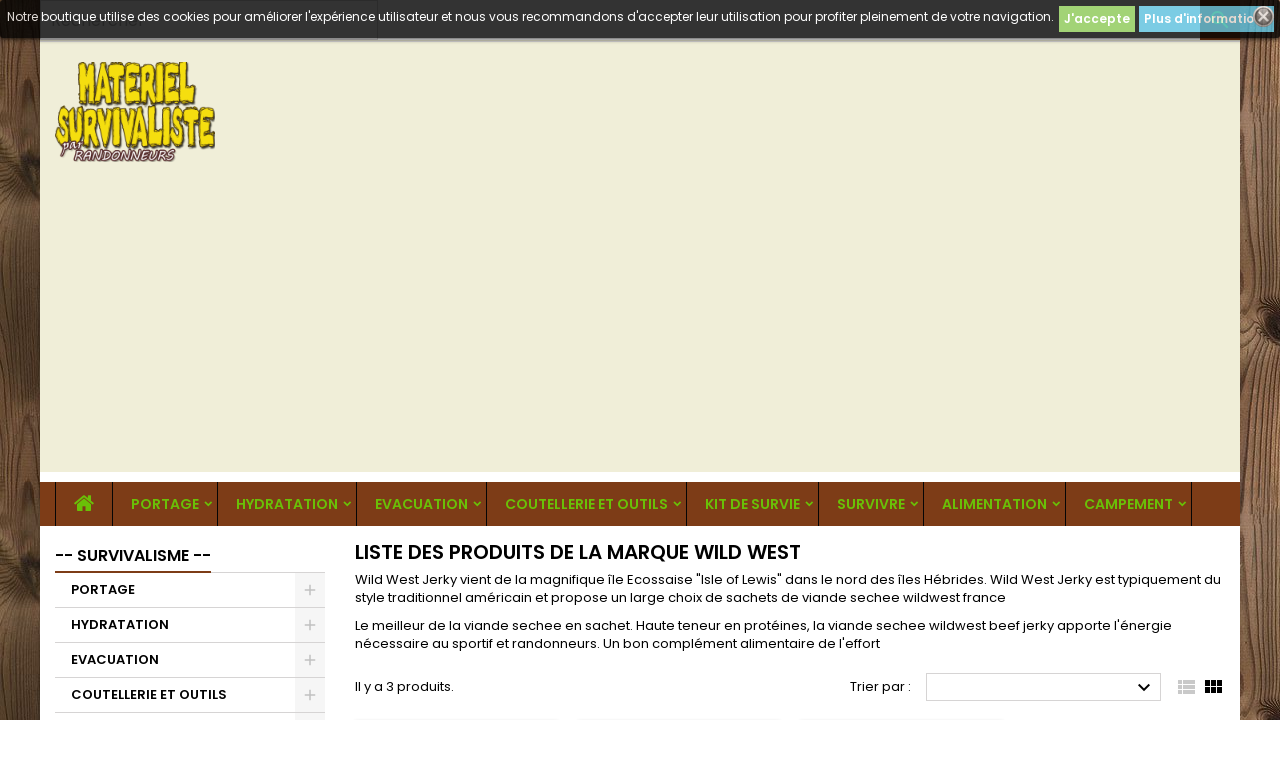

--- FILE ---
content_type: text/html; charset=utf-8
request_url: https://www.survivalisme-et-survivaliste.fr/146_wild-west
body_size: 16677
content:
<!doctype html>
<html lang="fr">

  <head>
    
      
  <meta charset="utf-8">


  <meta http-equiv="x-ua-compatible" content="ie=edge">



  <title>beef jerky wild west france meilleure viande sechee fumee en sachet deshydratée wildwest jerky</title>
  <meta name="description" content="Wild West France, la meilleure viande sechee haute teneur en proteine pour la randonnee et la survie. Beef jerky wildwest, la viande fumee sechee pour randonner et grignotter">
  <meta name="keywords" content="wild west,wild west france,beef jerky,sachet viande sechee,beef jerky wild west,beef jerky wild west france,meilleur sachet viande sechee,meilleur beef jerky,viande deshydratee wild west">
    


  <meta name="viewport" content="width=device-width, initial-scale=1">



  <link rel="icon" type="image/vnd.microsoft.icon" href="/img/favicon.ico?1603046077">
  <link rel="shortcut icon" type="image/x-icon" href="/img/favicon.ico?1603046077">



    <link rel="stylesheet" href="https://www.survivalisme-et-survivaliste.fr/themes/AngarTheme/assets/css/theme.css" type="text/css" media="all">
  <link rel="stylesheet" href="https://www.survivalisme-et-survivaliste.fr/themes/AngarTheme/assets/css/libs/jquery.bxslider.css" type="text/css" media="all">
  <link rel="stylesheet" href="https://www.survivalisme-et-survivaliste.fr/themes/AngarTheme/assets/css/font-awesome.css" type="text/css" media="all">
  <link rel="stylesheet" href="https://www.survivalisme-et-survivaliste.fr/themes/AngarTheme/assets/css/angartheme.css" type="text/css" media="all">
  <link rel="stylesheet" href="https://www.survivalisme-et-survivaliste.fr/themes/AngarTheme/assets/css/home_modyficators.css" type="text/css" media="all">
  <link rel="stylesheet" href="https://www.survivalisme-et-survivaliste.fr/themes/AngarTheme/assets/css/rwd.css" type="text/css" media="all">
  <link rel="stylesheet" href="https://www.survivalisme-et-survivaliste.fr/themes/AngarTheme/assets/css/black.css" type="text/css" media="all">
  <link rel="stylesheet" href="https://www.survivalisme-et-survivaliste.fr/modules/angarbanners/views/css/hooks.css" type="text/css" media="all">
  <link rel="stylesheet" href="https://www.survivalisme-et-survivaliste.fr/modules/angarcmsdesc/views/css/angarcmsdesc.css" type="text/css" media="all">
  <link rel="stylesheet" href="https://www.survivalisme-et-survivaliste.fr/modules/angarhomecat/views/css/at_homecat.css" type="text/css" media="all">
  <link rel="stylesheet" href="https://www.survivalisme-et-survivaliste.fr/modules/angarmanufacturer/views/css/at_manufacturer.css" type="text/css" media="all">
  <link rel="stylesheet" href="https://www.survivalisme-et-survivaliste.fr/modules/angarparallax/views/css/at_parallax.css" type="text/css" media="all">
  <link rel="stylesheet" href="https://www.survivalisme-et-survivaliste.fr/modules/angarslider/views/css/angarslider.css" type="text/css" media="all">
  <link rel="stylesheet" href="https://www.survivalisme-et-survivaliste.fr/modules/angarscrolltop/views/css/angarscrolltop.css" type="text/css" media="all">
  <link rel="stylesheet" href="https://www.survivalisme-et-survivaliste.fr/modules/ambjolisearch/views/css/jolisearch-common.css" type="text/css" media="all">
  <link rel="stylesheet" href="https://www.survivalisme-et-survivaliste.fr/modules/ambjolisearch/views/css/jolisearch-autocomplete.css" type="text/css" media="all">
  <link rel="stylesheet" href="https://www.survivalisme-et-survivaliste.fr/js/jquery/ui/themes/base/minified/jquery-ui.min.css" type="text/css" media="all">
  <link rel="stylesheet" href="https://www.survivalisme-et-survivaliste.fr/js/jquery/ui/themes/base/minified/jquery.ui.theme.min.css" type="text/css" media="all">
  <link rel="stylesheet" href="https://www.survivalisme-et-survivaliste.fr/themes/AngarTheme/assets/css/custom.css" type="text/css" media="all">
  <link rel="stylesheet" href="https://www.survivalisme-et-survivaliste.fr/modules/ambjolisearch//views/css/themes/angartheme-1.7.css" type="text/css" media="all">


<link rel="stylesheet" href="https://fonts.googleapis.com/css?family=Poppins:400,600&amp;subset=latin,latin-ext" type="text/css" media="all" />


  

  <script type="text/javascript">
        var jolisearch = {"amb_joli_search_action":"https:\/\/www.survivalisme-et-survivaliste.fr\/module\/ambjolisearch\/jolisearch","amb_joli_search_link":"https:\/\/www.survivalisme-et-survivaliste.fr\/module\/ambjolisearch\/jolisearch","amb_joli_search_controller":"jolisearch","blocksearch_type":"top","show_cat_desc":0,"ga_acc":0,"id_lang":1,"url_rewriting":1,"use_autocomplete":2,"minwordlen":3,"l_products":"Nos produits","l_manufacturers":"Nos marques","l_categories":"Nos cat\u00e9gories","l_no_results_found":"Aucun produit ne correspond \u00e0 cette recherche","l_more_results":"Montrer tous les r\u00e9sultats \u00bb","ENT_QUOTES":3,"search_ssl":true,"self":"\/var\/www\/clients\/client2\/web19\/web\/modules\/ambjolisearch","position":{"my":"left top","at":"left bottom","collision":"flipfit none"},"classes":"ps17","display_manufacturer":"","display_category":"","theme":"autocomplete"};
        var prestashop = {"cart":{"products":[],"totals":{"total":{"type":"total","label":"Total","amount":0,"value":"0,00\u00a0\u20ac"},"total_including_tax":{"type":"total","label":"Total TTC","amount":0,"value":"0,00\u00a0\u20ac"},"total_excluding_tax":{"type":"total","label":"Total HT :","amount":0,"value":"0,00\u00a0\u20ac"}},"subtotals":{"products":{"type":"products","label":"Sous-total","amount":0,"value":"0,00\u00a0\u20ac"},"discounts":null,"shipping":{"type":"shipping","label":"Livraison","amount":0,"value":"gratuit"},"tax":null},"products_count":0,"summary_string":"0 articles","vouchers":{"allowed":1,"added":[]},"discounts":[],"minimalPurchase":0,"minimalPurchaseRequired":""},"currency":{"name":"euro","iso_code":"EUR","iso_code_num":"978","sign":"\u20ac"},"customer":{"lastname":null,"firstname":null,"email":null,"birthday":null,"newsletter":null,"newsletter_date_add":null,"optin":null,"website":null,"company":null,"siret":null,"ape":null,"is_logged":false,"gender":{"type":null,"name":null},"addresses":[]},"language":{"name":"Fran\u00e7ais (French)","iso_code":"fr","locale":"fr-FR","language_code":"fr","is_rtl":"0","date_format_lite":"d\/m\/Y","date_format_full":"d\/m\/Y H:i:s","id":1},"page":{"title":"","canonical":null,"meta":{"title":"beef jerky wild west france meilleure viande sechee fumee en sachet deshydrat\u00e9e wildwest jerky","description":"Wild West France, la meilleure viande sechee haute teneur en proteine pour la randonnee et la survie. Beef jerky wildwest, la viande fumee sechee pour randonner et grignotter","keywords":"wild west,wild west france,beef jerky,sachet viande sechee,beef jerky wild west,beef jerky wild west france,meilleur sachet viande sechee,meilleur beef jerky,viande deshydratee wild west","robots":"index"},"page_name":"manufacturer","body_classes":{"lang-fr":true,"lang-rtl":false,"country-FR":true,"currency-EUR":true,"layout-left-column":true,"page-manufacturer":true,"tax-display-enabled":true},"admin_notifications":[]},"shop":{"name":"- SURVIVALISME -","logo":"\/img\/survivalisme-logo-160304607718.jpg","stores_icon":"\/img\/logo_stores.png","favicon":"\/img\/favicon.ico"},"urls":{"base_url":"https:\/\/www.survivalisme-et-survivaliste.fr\/","current_url":"https:\/\/www.survivalisme-et-survivaliste.fr\/146_wild-west","shop_domain_url":"https:\/\/www.survivalisme-et-survivaliste.fr","img_ps_url":"https:\/\/www.survivalisme-et-survivaliste.fr\/img\/","img_cat_url":"https:\/\/www.survivalisme-et-survivaliste.fr\/img\/c\/","img_lang_url":"https:\/\/www.survivalisme-et-survivaliste.fr\/img\/l\/","img_prod_url":"https:\/\/www.survivalisme-et-survivaliste.fr\/img\/p\/","img_manu_url":"https:\/\/www.survivalisme-et-survivaliste.fr\/img\/m\/","img_sup_url":"https:\/\/www.survivalisme-et-survivaliste.fr\/img\/su\/","img_ship_url":"https:\/\/www.survivalisme-et-survivaliste.fr\/img\/s\/","img_store_url":"https:\/\/www.survivalisme-et-survivaliste.fr\/img\/st\/","img_col_url":"https:\/\/www.survivalisme-et-survivaliste.fr\/img\/co\/","img_url":"https:\/\/www.survivalisme-et-survivaliste.fr\/themes\/AngarTheme\/assets\/img\/","css_url":"https:\/\/www.survivalisme-et-survivaliste.fr\/themes\/AngarTheme\/assets\/css\/","js_url":"https:\/\/www.survivalisme-et-survivaliste.fr\/themes\/AngarTheme\/assets\/js\/","pic_url":"https:\/\/www.survivalisme-et-survivaliste.fr\/upload\/","pages":{"address":"https:\/\/www.survivalisme-et-survivaliste.fr\/adresse","addresses":"https:\/\/www.survivalisme-et-survivaliste.fr\/adresses","authentication":"https:\/\/www.survivalisme-et-survivaliste.fr\/connexion","cart":"https:\/\/www.survivalisme-et-survivaliste.fr\/panier","category":"https:\/\/www.survivalisme-et-survivaliste.fr\/index.php?controller=category","cms":"https:\/\/www.survivalisme-et-survivaliste.fr\/index.php?controller=cms","contact":"https:\/\/www.survivalisme-et-survivaliste.fr\/nous-contacter","discount":"https:\/\/www.survivalisme-et-survivaliste.fr\/reduction","guest_tracking":"https:\/\/www.survivalisme-et-survivaliste.fr\/suivi-commande-invite","history":"https:\/\/www.survivalisme-et-survivaliste.fr\/historique-commandes","identity":"https:\/\/www.survivalisme-et-survivaliste.fr\/identite","index":"https:\/\/www.survivalisme-et-survivaliste.fr\/","my_account":"https:\/\/www.survivalisme-et-survivaliste.fr\/mon-compte","order_confirmation":"https:\/\/www.survivalisme-et-survivaliste.fr\/confirmation-commande","order_detail":"https:\/\/www.survivalisme-et-survivaliste.fr\/index.php?controller=order-detail","order_follow":"https:\/\/www.survivalisme-et-survivaliste.fr\/suivi-commande","order":"https:\/\/www.survivalisme-et-survivaliste.fr\/commande","order_return":"https:\/\/www.survivalisme-et-survivaliste.fr\/index.php?controller=order-return","order_slip":"https:\/\/www.survivalisme-et-survivaliste.fr\/avoirs","pagenotfound":"https:\/\/www.survivalisme-et-survivaliste.fr\/page-introuvable","password":"https:\/\/www.survivalisme-et-survivaliste.fr\/recuperation-mot-de-passe","pdf_invoice":"https:\/\/www.survivalisme-et-survivaliste.fr\/index.php?controller=pdf-invoice","pdf_order_return":"https:\/\/www.survivalisme-et-survivaliste.fr\/index.php?controller=pdf-order-return","pdf_order_slip":"https:\/\/www.survivalisme-et-survivaliste.fr\/index.php?controller=pdf-order-slip","prices_drop":"https:\/\/www.survivalisme-et-survivaliste.fr\/promotions","product":"https:\/\/www.survivalisme-et-survivaliste.fr\/index.php?controller=product","search":"https:\/\/www.survivalisme-et-survivaliste.fr\/recherche","sitemap":"https:\/\/www.survivalisme-et-survivaliste.fr\/sitemap","stores":"https:\/\/www.survivalisme-et-survivaliste.fr\/magasins","supplier":"https:\/\/www.survivalisme-et-survivaliste.fr\/fournisseur","register":"https:\/\/www.survivalisme-et-survivaliste.fr\/connexion?create_account=1","order_login":"https:\/\/www.survivalisme-et-survivaliste.fr\/commande?login=1"},"alternative_langs":{"fr":"https:\/\/www.survivalisme-et-survivaliste.fr\/146_wild-west"},"theme_assets":"\/themes\/AngarTheme\/assets\/","actions":{"logout":"https:\/\/www.survivalisme-et-survivaliste.fr\/?mylogout="},"no_picture_image":{"bySize":{"small_default":{"url":"https:\/\/www.survivalisme-et-survivaliste.fr\/img\/p\/fr-default-small_default.jpg","width":98,"height":98},"cart_default":{"url":"https:\/\/www.survivalisme-et-survivaliste.fr\/img\/p\/fr-default-cart_default.jpg","width":125,"height":125},"home_default":{"url":"https:\/\/www.survivalisme-et-survivaliste.fr\/img\/p\/fr-default-home_default.jpg","width":259,"height":259},"medium_default":{"url":"https:\/\/www.survivalisme-et-survivaliste.fr\/img\/p\/fr-default-medium_default.jpg","width":452,"height":452},"large_default":{"url":"https:\/\/www.survivalisme-et-survivaliste.fr\/img\/p\/fr-default-large_default.jpg","width":800,"height":800}},"small":{"url":"https:\/\/www.survivalisme-et-survivaliste.fr\/img\/p\/fr-default-small_default.jpg","width":98,"height":98},"medium":{"url":"https:\/\/www.survivalisme-et-survivaliste.fr\/img\/p\/fr-default-home_default.jpg","width":259,"height":259},"large":{"url":"https:\/\/www.survivalisme-et-survivaliste.fr\/img\/p\/fr-default-large_default.jpg","width":800,"height":800},"legend":""}},"configuration":{"display_taxes_label":true,"is_catalog":true,"show_prices":true,"opt_in":{"partner":false},"quantity_discount":{"type":"discount","label":"Remise"},"voucher_enabled":1,"return_enabled":0},"field_required":[],"breadcrumb":{"links":[{"title":"Accueil","url":"https:\/\/www.survivalisme-et-survivaliste.fr\/"}],"count":1},"link":{"protocol_link":"https:\/\/","protocol_content":"https:\/\/"},"time":1768805910,"static_token":"3db40eddec6b87a0fc6e13e6651cc19c","token":"145281f70b4879c1b48ef4555fc5ba16"};
      </script>
  <script async src="https://pagead2.googlesyndication.com/pagead/js/adsbygoogle.js?client=ca-pub-9193147417413469" crossorigin="anonymous"></script>



  
<style>
body {
background-color: #ffffff;
font-family: "Poppins", Arial, Helvetica, sans-serif;
}

.products .product-miniature .product-title {
height: 53px;
}

.products .product-miniature .product-title a {
font-size: 17px;
line-height: 17px;
}

#content-wrapper .products .product-miniature .product-desc {
height: 91px;
}

@media (min-width: 991px) {
#home_categories ul li .cat-container {
min-height: 250px;
}
}

@media (min-width: 768px) {
a#_desktop_logo {
padding-top: 20px;
padding-bottom: 20px;
}
}

nav.header-nav {
background: #dedcc7;
}

nav.header-nav,
.header_sep2 #contact-link span.shop-phone,
.header_sep2 #contact-link span.shop-phone.shop-tel,
.header_sep2 #contact-link span.shop-phone:last-child,
.header_sep2 .lang_currency_top,
.header_sep2 .lang_currency_top:last-child,
.header_sep2 #_desktop_currency_selector,
.header_sep2 #_desktop_language_selector,
.header_sep2 #_desktop_user_info {
border-color: ;
}

#contact-link,
#contact-link a,
.lang_currency_top span.lang_currency_text,
.lang_currency_top .dropdown i.expand-more,
nav.header-nav .user-info span,
nav.header-nav .user-info a.logout,
#languages-block-top div.current,
nav.header-nav a{
color: ;
}

#contact-link span.shop-phone strong,
#contact-link span.shop-phone strong a,
.lang_currency_top span.expand-more,
nav.header-nav .user-info a.account {
color: ;
}

#contact-link span.shop-phone i {
color: ;
}

.header-top {
background: #f0eed8;
}

div#search_widget form button[type=submit] {
background: #7d3c17;
color: #6ac007;
}

div#search_widget form button[type=submit]:hover {
background: #7d7618;
color: ;
}


#header div#_desktop_cart .blockcart .header {
background: #7d3c17;
}

#header div#_desktop_cart .blockcart .header a.cart_link {
color: #6ac007;
}


#homepage-slider .bx-wrapper .bx-pager.bx-default-pager a:hover,
#homepage-slider .bx-wrapper .bx-pager.bx-default-pager a.active{
background: ;
}

div#rwd_menu {
background: #7d3c17;
}

div#rwd_menu,
div#rwd_menu a {
color: #6ac007;
}

div#rwd_menu,
div#rwd_menu .rwd_menu_item,
div#rwd_menu .rwd_menu_item:first-child {
border-color: #050505;
}

div#rwd_menu .rwd_menu_item:hover,
div#rwd_menu .rwd_menu_item:focus,
div#rwd_menu .rwd_menu_item a:hover,
div#rwd_menu .rwd_menu_item a:focus {
color: #6ac007;
background: #7d7618;
}

#mobile_top_menu_wrapper2 .top-menu li a:hover,
.rwd_menu_open ul.user_info li a:hover {
background: ;
color: ;
}

#_desktop_top_menu{
background: #7d3c17;
}

#_desktop_top_menu,
#_desktop_top_menu > ul > li,
.menu_sep1 #_desktop_top_menu > ul > li,
.menu_sep1 #_desktop_top_menu > ul > li:last-child,
.menu_sep2 #_desktop_top_menu,
.menu_sep2 #_desktop_top_menu > ul > li,
.menu_sep2 #_desktop_top_menu > ul > li:last-child,
.menu_sep3 #_desktop_top_menu,
.menu_sep4 #_desktop_top_menu,
.menu_sep5 #_desktop_top_menu,
.menu_sep6 #_desktop_top_menu {
border-color: #050505;
}

#_desktop_top_menu > ul > li > a {
color: #6ac007;
}

#_desktop_top_menu > ul > li:hover > a {
color: #6ac007;
background: #7d7618;
}

.submenu1 #_desktop_top_menu .popover.sub-menu ul.top-menu li a:hover {
background: ;
color: ;
}

#home_categories .homecat_title span {
border-color: #7d3c17;
}

#home_categories ul li .homecat_name span {
background: #7d3c17;
}

#home_categories ul li a.view_more {
background: #7d7618;
color: ;
border-color: #7d3c17;
}

#home_categories ul li a.view_more:hover {
background: #7d3c17;
color: ;
border-color: #7d7618;
}

.columns .text-uppercase a,
.columns .text-uppercase span,
.columns div#_desktop_cart .cart_index_title a,
#home_man_product .catprod_title a span {
border-color: #7d3c17;
}

#index .tabs ul.nav-tabs li.nav-item a.active,
#index .tabs ul.nav-tabs li.nav-item a:hover,
.index_title a,
.index_title span {
border-color: #7d3c17;
}

a.product-flags span.product-flag.new,
#home_cat_product a.product-flags span.product-flag.new,
#product #content .product-flags li,
#product #content .product-flags .product-flag.new {
background: #5e8f27;
}

.products .product-miniature .product-title a,
#home_cat_product ul li .right-block .name_block a {
color: #7d3c17;
}

.products .product-miniature span.price,
#home_cat_product ul li .product-price-and-shipping .price,
.ui-widget .search_right span.search_price {
color: #5e8f27;
}

.button-container .add-to-cart:hover,
#subcart .cart-buttons .viewcart:hover {
background: #7d3c17;
color: ;
border-color: #7d7618;
}

.button-container .add-to-cart,
.button-container .add-to-cart:disabled,
#subcart .cart-buttons .viewcart {
background: #7d7618;
color: ;
border-color: #7d3c17;
}

#home_cat_product .catprod_title span {
border-color: #7d3c17;
}

#home_man .man_title span {
border-color: #009ad0;
}

div#angarinfo_block .icon_cms {
color: #7d3c17;
}

.footer-container {
background: #dedcc7;
}

.footer-container,
.footer-container .h3,
.footer-container .links .title,
.row.social_footer {
border-color: #7d3c17;
}

.footer-container .h3 span,
.footer-container .h3 a,
.footer-container .links .title span.h3,
.footer-container .links .title a.h3 {
border-color: #7d3c17;
}

.footer-container,
.footer-container .h3,
.footer-container .links .title .h3,
.footer-container a,
.footer-container li a,
.footer-container .links ul>li a {
color: #7d3c17;
}

.block_newsletter .btn-newsletter {
background: #7d3c17;
color: #6ac007;
}

.block_newsletter .btn-newsletter:hover {
background: #7d7618;
color: #6ac007;
}

.footer-container .bottom-footer {
background: #f0eed8;
border-color: #7d3c17;
color: #7d3c17;
}

.product-prices .current-price span.price {
color: #6ac007;
}

.product-add-to-cart button.btn.add-to-cart:hover {
background: #7d3c17;
color: ;
border-color: #7d7618;
}

.product-add-to-cart button.btn.add-to-cart,
.product-add-to-cart button.btn.add-to-cart:disabled {
background: #7d7618;
color: ;
border-color: #7d3c17;
}

#product .tabs ul.nav-tabs li.nav-item a.active,
#product .tabs ul.nav-tabs li.nav-item a:hover,
#product .index_title span,
.page-product-heading span {
border-color: #7d3c17;
}

.btn-primary:hover {
background: #7d7618;
color: #6ac007;
border-color: #7d3c17;
}

.btn-primary,
.btn-primary.disabled,
.btn-primary:disabled,
.btn-primary.disabled:hover {
background: #7d3c17;
color: #6ac007;
border-color: #7d7618;
}

.btn-secondary:hover {
background: #7d7618;
color: #6ac007;
border-color: #7d3c17;
}

.btn-secondary,
.btn-secondary.disabled,
.btn-secondary:disabled,
.btn-secondary.disabled:hover {
background: #7d3c17;
color: #6ac007;
border-color: #7d7618;
}

.form-control:focus, .input-group.focus {
border-color: #b34f10;;
outline-color: #b34f10;;
}

body .pagination .page-list .current a,
body .pagination .page-list a:hover,
body .pagination .page-list .current a.disabled,
body .pagination .page-list .current a.disabled:hover {
color: ;
}

.page-my-account #content .links a:hover i {
color: #55c718;
}

#scroll_top {
background: ;
color: ;
}

#scroll_top:hover,
#scroll_top:focus {
background: ;
color: ;
}

</style><style>
	.lgcookieslaw_banner {
		display:table;
		width:100%;
		position:fixed;
		left:0;
		repeat-x scroll left top;
		background: #000000;
		border-color: #000000;
		border-left: 1px solid #000000;
		border-radius: 3px 3px 3px 3px;
		border-right: 1px solid #000000;
		color: #FFFFFF !important;
		z-index: 99999;
		border-style: solid;
		border-width: 1px;
		margin: 0;
		outline: medium none;
		text-align: center;
		vertical-align: middle;
		text-shadow: 0 0 0 0;
		-webkit-box-shadow: 0px 1px 5px 0px #000000;
		-moz-box-shadow:    0px 1px 5px 0px #000000;
		box-shadow:         0px 1px 5px 0px #000000;
		font-size: 12px;
	
		top:0;;
		opacity:0.8;
	
	}

	.lgcookieslaw_banner > form
	{
		position:relative;
	}

	.lgcookieslaw_banner span.lgcookieslaw_btn
	{
		border-color: #8BC954 !important;
		background: #8BC954 !important;
		color: #FFFFFF !important;
		text-align: center;
		margin: 5px 0px 5px 0px;
		padding: 5px 5px;
		display: inline-block;
		border: 0;
		font-weight: bold;
		height: 26px;
		line-height: 16px;
		width: auto;
		font-size: 12px;
		cursor: pointer;
	}

	.lgcookieslaw_banner span:hover.lgcookieslaw_btn
	{
		moz-opacity:0.85;
		opacity: 0.85;
		filter: alpha(opacity=85);
	}

	.lgcookieslaw_banner a.lgcookieslaw_btn
	{
		border-color: #5BC0DE;
		background: #5BC0DE;
		color: #FFFFFF !important;
		margin: 5px 0px 5px 0px;
		text-align: center;
		padding: 5px 5px;
		display: inline-block;
		border: 0;
		font-weight: bold;
		height: 26px;
		line-height: 16px;
		width: auto;
		font-size: 12px;
	}

	@media (max-width: 768px) {
		.lgcookieslaw_banner span.lgcookieslaw_btn,
		.lgcookieslaw_banner a.lgcookieslaw_btn {
			height: auto;
		}
	}

	.lgcookieslaw_banner a:hover.lgcookieslaw_btn
	{
		border-color: #5BC0DE;
		background: #5BC0DE;
		color: #FFFFFF !important;
		moz-opacity:0.85;
		opacity: 0.85;
		filter: alpha(opacity=85);
	}

	.lgcookieslaw_close_banner_btn
	{
		cursor:pointer;
		height:21px;
		max-width:21px;
		width:21px;
	}

	.lgcookieslaw_container {
		display:table;
		margin: 0 auto;
	}

	.lgcookieslaw_button_container {
		display:table-cell;
		padding:0px;
		vertical-align: middle;
	}

	.lgcookieslaw_button_container div{
		display:table-cell;
		padding: 0px 4px 0px 0px;
		vertical-align: middle;
	}

	.lgcookieslaw_message {
		display:table-cell;
		font-size: 12px;
		padding:2px 5px 5px 5px;
		vertical-align: middle;
	}

	.lgcookieslaw_message p {
		margin: 0;
		color: #FFFFFF !important;
	}

	.lgcookieslaw_btn-close {
		position:absolute;
		right:5px;
		top:5px;
	}
</style>

<script type="text/javascript">
    function closeinfo(accept)
    {
        var banners = document.getElementsByClassName("lgcookieslaw_banner");
        if( banners ) {
            for (var i = 0; i < banners.length; i++) {
                banners[i].style.display = 'none';
            }
        }

        if (typeof accept != 'undefined' && accept == true) {
            setCookie("__lglaw", 1, 172800);
        }
    }

    function checkLgCookie()
    {
        return document.cookie.match(/^(.*;)?\s*__lglaw\s*=\s*[^;]+(.*)?$/);
    }

    function setCookie(cname, cvalue, exdays) {
        var d = new Date();
        d.setTime(d.getTime() + (exdays * 1000));
        var expires = "expires=" + d.toUTCString();
        document.cookie = cname + "=" + cvalue + ";" + expires + ";path=/";
    }

    var lgbtnclick = function(){
        var buttons = document.getElementsByClassName("lgcookieslaw_btn_accept");
        if( buttons != null ) {
            for (var i = 0; i < buttons.length; i++) {
                buttons[i].addEventListener("click", function () {
                    closeinfo(true);
                                        location.reload(true);
                                        
                });
            }
        }
    };

    window.addEventListener('load',function(){
        if( checkLgCookie() ) {
            closeinfo();
        } else {
            
                        
            lgbtnclick();
        }
    });

</script>




    
  </head>

  <body id="manufacturer" class="lang-fr country-fr currency-eur layout-left-column page-manufacturer tax-display-enabled 	texture02 #ffffff bg_attatchment_fixed bg_position_tl bg_repeat_xy bg_size_initial slider_position_top slider_controls_white banners_top3 banners_top_tablets3 banners_top_phones1 banners_bottom2 banners_bottom_tablets2 banners_bottom_phones1 submenu1 pl_1col_qty_5 pl_2col_qty_4 pl_3col_qty_3 pl_1col_qty_bigtablets_4 pl_2col_qty_bigtablets_2 pl_3col_qty_bigtablets_2 pl_1col_qty_tablets_3 pl_1col_qty_phones_1 home_tabs2 pl_border_type2 53 17 17 pl_button_icon_no pl_button_qty1 pl_desc_no pl_reviews_no pl_availability_no  hide_reference_no hide_reassurance_yes product_tabs1    menu_sep1 header_sep1 slider_boxed feat_cat_style2 feat_cat4 feat_cat_bigtablets2 feat_cat_tablets2 feat_cat_phones2 all_products_yes pl_colors_no newsletter_info_yes stickycart_yes stickymenu_yes homeicon_no pl_man_no product_hide_man_no   pl_ref_yes  mainfont_Poppins bg_white standard_carusele">

    
      
    

    <main>
      
              

      <header id="header">
        
          


  <div class="header-banner">
    <div id="search_widget" class="jolisearch-widget search-widget" data-search-controller-url="https://www.survivalisme-et-survivaliste.fr/module/ambjolisearch/jolisearch">
	<form method="get" action="https://www.survivalisme-et-survivaliste.fr/module/ambjolisearch/jolisearch">
		<input type="hidden" name="controller" value="search">
		<input type="text" name="s" value="" placeholder="Rechercher" aria-label="Rechercher">
		<button type="submit">
			<i class="material-icons search">&#xE8B6;</i>
      <span class="hidden-xl-down">Rechercher</span>
		</button>
	</form>
</div>
  </div>



  <nav class="header-nav">
    <div class="container">
      <div class="row">
          <div class="col-md-12 col-xs-12">
            

            
          </div>
      </div>
    </div>
  </nav>



  <div class="header-top">
    <div class="container">
	  <div class="row">
		<a href="https://www.survivalisme-et-survivaliste.fr/" class="col-md-4 hidden-sm-down2" id="_desktop_logo">
			<img class="logo img-responsive" src="/img/survivalisme-logo-160304607718.jpg" alt="- SURVIVALISME -">
		</a>
		<div id="lgcookieslaw_banner" class="lgcookieslaw_banner">
					<div class="lgcookieslaw_container">
						<div class="lgcookieslaw_message"><p>Notre boutique utilise des cookies pour améliorer l'expérience utilisateur et nous vous recommandons d'accepter leur utilisation pour profiter pleinement de votre navigation.</p></div>
							<div class="lgcookieslaw_button_container">
					<div>
												<span id="lgcookieslaw_accept" class="lgcookieslaw_btn lgcookieslaw_btn_accept" onclick="closeinfo(true)">J&#039;accepte</span>
					</div>
					<div>
						<a id="lgcookieslaw_info" class="lgcookieslaw_btn"  target="_blank"  href="https://www.survivalisme-et-survivaliste.fr/content/6-protection-des-donnees" >
							Plus d&#039;informations
						</a>
					</div>
				</div>
					</div>
							<div id="lgcookieslaw_close" class="lgcookieslaw_btn-close">
				<img src="/modules/lgcookieslaw/views/img/close.png" alt="close" class="lgcookieslaw_close_banner_btn" onclick="closeinfo();">
			</div>
			</div>

		<div class="clearfix"></div>
	  </div>
    </div>

	<div id="rwd_menu" class="hidden-md-up">
		<div class="container">
			<div id="menu-icon2" class="rwd_menu_item"><i class="material-icons d-inline">&#xE5D2;</i></div>
			<div id="search-icon" class="rwd_menu_item"><i class="material-icons search">&#xE8B6;</i></div>
			<div id="user-icon" class="rwd_menu_item"><i class="material-icons logged">&#xE7FF;</i></div>
			<div id="_mobile_cart" class="rwd_menu_item"></div>
		</div>
		<div class="clearfix"></div>
	</div>

	<div class="container">
		<div id="mobile_top_menu_wrapper2" class="rwd_menu_open hidden-md-up" style="display:none;">
			<div class="js-top-menu mobile" id="_mobile_top_menu"></div>
		</div>

		<div id="mobile_search_wrapper" class="rwd_menu_open hidden-md-up" style="display:none;">
			<div id="_mobile_search_widget"></div>
		</div>

		<div id="mobile_user_wrapper" class="rwd_menu_open hidden-md-up" style="display:none;">
			<div id="_mobile_user_info"></div>
		</div>
	</div>
  </div>
  

<div class="menu js-top-menu position-static hidden-sm-down" id="_desktop_top_menu">
    
          <ul class="top-menu container" id="top-menu" data-depth="0">

					<li class="home_icon"><a href="https://www.survivalisme-et-survivaliste.fr/"><i class="icon-home"></i><span>Accueil</span></a></li>
		
                    <li class="category" id="category-1146">
                          <a
                class="dropdown-item sf-with-ul"
                href="https://www.survivalisme-et-survivaliste.fr/1146-systeme-portage-survie" data-depth="0"
                              >
                                                                      <span class="float-xs-right hidden-md-up">
                    <span data-target="#top_sub_menu_74911" data-toggle="collapse" class="navbar-toggler collapse-icons">
                      <i class="material-icons add">&#xE313;</i>
                      <i class="material-icons remove">&#xE316;</i>
                    </span>
                  </span>
                                PORTAGE
              </a>
                            <div  class="popover sub-menu js-sub-menu collapse" id="top_sub_menu_74911">
                
          <ul class="top-menu container"  data-depth="1">

		
                    <li class="category" id="category-1147">
                          <a
                class="dropdown-item dropdown-submenu"
                href="https://www.survivalisme-et-survivaliste.fr/1147-sac-evacuation-survivaliste" data-depth="1"
                              >
                                Sac Evacuation
              </a>
                          </li>
                    <li class="category" id="category-1148">
                          <a
                class="dropdown-item dropdown-submenu"
                href="https://www.survivalisme-et-survivaliste.fr/1148-sac-duffle-bag" data-depth="1"
                              >
                                Sac Duffle Bag
              </a>
                          </li>
                    <li class="category" id="category-1149">
                          <a
                class="dropdown-item dropdown-submenu"
                href="https://www.survivalisme-et-survivaliste.fr/1149-pochette-edc-tactique" data-depth="1"
                              >
                                Pochette EDC
              </a>
                          </li>
                    <li class="category" id="category-1150">
                          <a
                class="dropdown-item dropdown-submenu"
                href="https://www.survivalisme-et-survivaliste.fr/1150-poche-nylon-etanche" data-depth="1"
                              >
                                Poche Etanche
              </a>
                          </li>
                    <li class="category" id="category-1151">
                          <a
                class="dropdown-item dropdown-submenu"
                href="https://www.survivalisme-et-survivaliste.fr/1151-pochette-tour-de-cou" data-depth="1"
                              >
                                Pochette Tour de Cou
              </a>
                          </li>
                    <li class="category" id="category-1152">
                          <a
                class="dropdown-item dropdown-submenu"
                href="https://www.survivalisme-et-survivaliste.fr/1152-porte-gourde-survie" data-depth="1"
                              >
                                Porte Gourde
              </a>
                          </li>
                    <li class="category" id="category-1153">
                          <a
                class="dropdown-item dropdown-submenu"
                href="https://www.survivalisme-et-survivaliste.fr/1153-boite-etanche-survie" data-depth="1"
                              >
                                Boite Etanche
              </a>
                          </li>
                    <li class="category" id="category-1154">
                          <a
                class="dropdown-item dropdown-submenu"
                href="https://www.survivalisme-et-survivaliste.fr/1154-valise-etanche-survivaliste" data-depth="1"
                              >
                                Valise Etanche
              </a>
                          </li>
                    <li class="category" id="category-1155">
                          <a
                class="dropdown-item dropdown-submenu"
                href="https://www.survivalisme-et-survivaliste.fr/1155-accessoires-sac-survivaliste" data-depth="1"
                              >
                                Accessoires Portage
              </a>
                          </li>
                    <li class="category" id="category-1769">
                          <a
                class="dropdown-item dropdown-submenu"
                href="https://www.survivalisme-et-survivaliste.fr/1769-poche-hydratation" data-depth="1"
                              >
                                Poche Hydratation
              </a>
                          </li>
                    <li class="category" id="category-1770">
                          <a
                class="dropdown-item dropdown-submenu"
                href="https://www.survivalisme-et-survivaliste.fr/1770-poche-rangement" data-depth="1"
                              >
                                Poche Rangement
              </a>
                          </li>
              </ul>
    
              </div>
                          </li>
                    <li class="category" id="category-1156">
                          <a
                class="dropdown-item sf-with-ul"
                href="https://www.survivalisme-et-survivaliste.fr/1156-hydratation-du-survivaliste" data-depth="0"
                              >
                                                                      <span class="float-xs-right hidden-md-up">
                    <span data-target="#top_sub_menu_38131" data-toggle="collapse" class="navbar-toggler collapse-icons">
                      <i class="material-icons add">&#xE313;</i>
                      <i class="material-icons remove">&#xE316;</i>
                    </span>
                  </span>
                                HYDRATATION
              </a>
                            <div  class="popover sub-menu js-sub-menu collapse" id="top_sub_menu_38131">
                
          <ul class="top-menu container"  data-depth="1">

		
                    <li class="category" id="category-1157">
                          <a
                class="dropdown-item dropdown-submenu sf-with-ul"
                href="https://www.survivalisme-et-survivaliste.fr/1157-gourde-survivaliste" data-depth="1"
                              >
                                                                      <span class="float-xs-right hidden-md-up">
                    <span data-target="#top_sub_menu_33180" data-toggle="collapse" class="navbar-toggler collapse-icons">
                      <i class="material-icons add">&#xE313;</i>
                      <i class="material-icons remove">&#xE316;</i>
                    </span>
                  </span>
                                Gourdes
              </a>
                            <div  class="collapse" id="top_sub_menu_33180">
                
          <ul class="top-menu container"  data-depth="2">

		
                    <li class="category" id="category-1158">
                          <a
                class="dropdown-item"
                href="https://www.survivalisme-et-survivaliste.fr/1158-gourde-metallique" data-depth="2"
                              >
                                Gourde Metallique
              </a>
                          </li>
                    <li class="category" id="category-1159">
                          <a
                class="dropdown-item"
                href="https://www.survivalisme-et-survivaliste.fr/1159-gourde-plastique-survie" data-depth="2"
                              >
                                Gourde Plastique
              </a>
                          </li>
                    <li class="category" id="category-1160">
                          <a
                class="dropdown-item"
                href="https://www.survivalisme-et-survivaliste.fr/1160-accessoires-gourdes-survie" data-depth="2"
                              >
                                Accessoires Gourdes
              </a>
                          </li>
                    <li class="category" id="category-1161">
                          <a
                class="dropdown-item"
                href="https://www.survivalisme-et-survivaliste.fr/1161-gourde-filtre-survie" data-depth="2"
                              >
                                Gourde Filtre
              </a>
                          </li>
                    <li class="category" id="category-1776">
                          <a
                class="dropdown-item"
                href="https://www.survivalisme-et-survivaliste.fr/1776-bouteille-isotherme" data-depth="2"
                              >
                                Bouteille Isotherme
              </a>
                          </li>
              </ul>
    
              </div>
                          </li>
                    <li class="category" id="category-1162">
                          <a
                class="dropdown-item dropdown-submenu"
                href="https://www.survivalisme-et-survivaliste.fr/1162-meilleur-filtre-eau-potable-survie" data-depth="1"
                              >
                                Filtre Eau potable
              </a>
                          </li>
                    <li class="category" id="category-1163">
                          <a
                class="dropdown-item dropdown-submenu"
                href="https://www.survivalisme-et-survivaliste.fr/1163-desinfection-eau-survie" data-depth="1"
                              >
                                Désinfection Eau
              </a>
                          </li>
                    <li class="category" id="category-1164">
                          <a
                class="dropdown-item dropdown-submenu"
                href="https://www.survivalisme-et-survivaliste.fr/1164-accessoires-filtre-eau-survie" data-depth="1"
                              >
                                Accessoires Filtre Eau
              </a>
                          </li>
                    <li class="category" id="category-1165">
                          <a
                class="dropdown-item dropdown-submenu"
                href="https://www.survivalisme-et-survivaliste.fr/1165-reservoir-eau-survie" data-depth="1"
                              >
                                Reservoir Eau
              </a>
                          </li>
              </ul>
    
              </div>
                          </li>
                    <li class="category" id="category-1166">
                          <a
                class="dropdown-item sf-with-ul"
                href="https://www.survivalisme-et-survivaliste.fr/1166-materiel-evacuation-survivaliste" data-depth="0"
                              >
                                                                      <span class="float-xs-right hidden-md-up">
                    <span data-target="#top_sub_menu_19686" data-toggle="collapse" class="navbar-toggler collapse-icons">
                      <i class="material-icons add">&#xE313;</i>
                      <i class="material-icons remove">&#xE316;</i>
                    </span>
                  </span>
                                EVACUATION
              </a>
                            <div  class="popover sub-menu js-sub-menu collapse" id="top_sub_menu_19686">
                
          <ul class="top-menu container"  data-depth="1">

		
                    <li class="category" id="category-1167">
                          <a
                class="dropdown-item dropdown-submenu"
                href="https://www.survivalisme-et-survivaliste.fr/1167-boussole-survie-militaire" data-depth="1"
                              >
                                Orientation
              </a>
                          </li>
                    <li class="category" id="category-1168">
                          <a
                class="dropdown-item dropdown-submenu"
                href="https://www.survivalisme-et-survivaliste.fr/1168-lampe-torche-survie" data-depth="1"
                              >
                                Lampe Torche
              </a>
                          </li>
                    <li class="category" id="category-1169">
                          <a
                class="dropdown-item dropdown-submenu"
                href="https://www.survivalisme-et-survivaliste.fr/1169-lampe-frontale-survie" data-depth="1"
                              >
                                Lampe Frontale
              </a>
                          </li>
                    <li class="category" id="category-1170">
                          <a
                class="dropdown-item dropdown-submenu"
                href="https://www.survivalisme-et-survivaliste.fr/1170-jumelles-monoculaire-survie" data-depth="1"
                              >
                                Optique
              </a>
                          </li>
                    <li class="category" id="category-1171">
                          <a
                class="dropdown-item dropdown-submenu sf-with-ul"
                href="https://www.survivalisme-et-survivaliste.fr/1171-vetements-survivaliste" data-depth="1"
                              >
                                                                      <span class="float-xs-right hidden-md-up">
                    <span data-target="#top_sub_menu_9704" data-toggle="collapse" class="navbar-toggler collapse-icons">
                      <i class="material-icons add">&#xE313;</i>
                      <i class="material-icons remove">&#xE316;</i>
                    </span>
                  </span>
                                Vetements
              </a>
                            <div  class="collapse" id="top_sub_menu_9704">
                
          <ul class="top-menu container"  data-depth="2">

		
                    <li class="category" id="category-1172">
                          <a
                class="dropdown-item"
                href="https://www.survivalisme-et-survivaliste.fr/1172-poncho-survie-militaire" data-depth="2"
                              >
                                Ponchos
              </a>
                          </li>
                    <li class="category" id="category-1173">
                          <a
                class="dropdown-item"
                href="https://www.survivalisme-et-survivaliste.fr/1173-bonnet-commando-militaire" data-depth="2"
                              >
                                Se Couvrir la Tete
              </a>
                          </li>
                    <li class="category" id="category-1174">
                          <a
                class="dropdown-item"
                href="https://www.survivalisme-et-survivaliste.fr/1174-gants-polaire-militaire" data-depth="2"
                              >
                                Se Couvrir les Mains
              </a>
                          </li>
                    <li class="category" id="category-1175">
                          <a
                class="dropdown-item"
                href="https://www.survivalisme-et-survivaliste.fr/1175-vetements-contre-le-froid" data-depth="2"
                              >
                                Vetements Contre le Froid
              </a>
                          </li>
                    <li class="category" id="category-1176">
                          <a
                class="dropdown-item"
                href="https://www.survivalisme-et-survivaliste.fr/1176-vetements-contre-le-chaud" data-depth="2"
                              >
                                Vetements Contre le Chaud
              </a>
                          </li>
              </ul>
    
              </div>
                          </li>
                    <li class="category" id="category-1177">
                          <a
                class="dropdown-item dropdown-submenu"
                href="https://www.survivalisme-et-survivaliste.fr/1177-trousse-de-soins-survivaliste" data-depth="1"
                              >
                                Trousse de Soins
              </a>
                          </li>
                    <li class="category" id="category-1178">
                          <a
                class="dropdown-item dropdown-submenu"
                href="https://www.survivalisme-et-survivaliste.fr/1178-hygiene-survivaliste" data-depth="1"
                              >
                                Hygiene
              </a>
                          </li>
                    <li class="category" id="category-1179">
                          <a
                class="dropdown-item dropdown-submenu"
                href="https://www.survivalisme-et-survivaliste.fr/1179-repulsif-moustique" data-depth="1"
                              >
                                Anti Insectes
              </a>
                          </li>
              </ul>
    
              </div>
                          </li>
                    <li class="category" id="category-1180">
                          <a
                class="dropdown-item sf-with-ul"
                href="https://www.survivalisme-et-survivaliste.fr/1180-couteaux-outils-survivaliste" data-depth="0"
                              >
                                                                      <span class="float-xs-right hidden-md-up">
                    <span data-target="#top_sub_menu_18317" data-toggle="collapse" class="navbar-toggler collapse-icons">
                      <i class="material-icons add">&#xE313;</i>
                      <i class="material-icons remove">&#xE316;</i>
                    </span>
                  </span>
                                COUTELLERIE ET OUTILS
              </a>
                            <div  class="popover sub-menu js-sub-menu collapse" id="top_sub_menu_18317">
                
          <ul class="top-menu container"  data-depth="1">

		
                    <li class="category" id="category-1181">
                          <a
                class="dropdown-item dropdown-submenu"
                href="https://www.survivalisme-et-survivaliste.fr/1181-survival-tools" data-depth="1"
                              >
                                Survival Tools
              </a>
                          </li>
                    <li class="category" id="category-1182">
                          <a
                class="dropdown-item dropdown-submenu"
                href="https://www.survivalisme-et-survivaliste.fr/1182-couteau-survivaliste" data-depth="1"
                              >
                                Couteau Survivaliste
              </a>
                          </li>
                    <li class="category" id="category-1183">
                          <a
                class="dropdown-item dropdown-submenu"
                href="https://www.survivalisme-et-survivaliste.fr/1183-poignard-survivaliste" data-depth="1"
                              >
                                Poignard Survivaliste
              </a>
                          </li>
                    <li class="category" id="category-1184">
                          <a
                class="dropdown-item dropdown-submenu"
                href="https://www.survivalisme-et-survivaliste.fr/1184-coutellerie-tactique-militaire" data-depth="1"
                              >
                                Coutellerie Tactique
              </a>
                          </li>
                    <li class="category" id="category-1185">
                          <a
                class="dropdown-item dropdown-submenu"
                href="https://www.survivalisme-et-survivaliste.fr/1185-affutage-aiguisage-couteau-survie" data-depth="1"
                              >
                                Affutage Aiguisage
              </a>
                          </li>
                    <li class="category" id="category-1186">
                          <a
                class="dropdown-item dropdown-submenu"
                href="https://www.survivalisme-et-survivaliste.fr/1186-pince-multifonctions" data-depth="1"
                              >
                                Pince Multifonctions
              </a>
                          </li>
                    <li class="category" id="category-1187">
                          <a
                class="dropdown-item dropdown-submenu"
                href="https://www.survivalisme-et-survivaliste.fr/1187-pelle-pioche-survivaliste" data-depth="1"
                              >
                                Pelle Pioche
              </a>
                          </li>
                    <li class="category" id="category-1188">
                          <a
                class="dropdown-item dropdown-submenu"
                href="https://www.survivalisme-et-survivaliste.fr/1188-scie" data-depth="1"
                              >
                                Scie
              </a>
                          </li>
                    <li class="category" id="category-1189">
                          <a
                class="dropdown-item dropdown-submenu"
                href="https://www.survivalisme-et-survivaliste.fr/1189-machette-jungle-survie" data-depth="1"
                              >
                                Machette
              </a>
                          </li>
                    <li class="category" id="category-1190">
                          <a
                class="dropdown-item dropdown-submenu"
                href="https://www.survivalisme-et-survivaliste.fr/1190-hachette-survie" data-depth="1"
                              >
                                Hachette
              </a>
                          </li>
                    <li class="category" id="category-1772">
                          <a
                class="dropdown-item dropdown-submenu"
                href="https://www.survivalisme-et-survivaliste.fr/1772-paracorde-survie" data-depth="1"
                              >
                                Paracorde
              </a>
                          </li>
                    <li class="category" id="category-1773">
                          <a
                class="dropdown-item dropdown-submenu"
                href="https://www.survivalisme-et-survivaliste.fr/1773-cordage-et-tendeurs" data-depth="1"
                              >
                                Cordage et Tendeurs
              </a>
                          </li>
                    <li class="category" id="category-1774">
                          <a
                class="dropdown-item dropdown-submenu"
                href="https://www.survivalisme-et-survivaliste.fr/1774-reparation-entretien" data-depth="1"
                              >
                                Reparation Entretien
              </a>
                          </li>
              </ul>
    
              </div>
                          </li>
                    <li class="category" id="category-1191">
                          <a
                class="dropdown-item sf-with-ul"
                href="https://www.survivalisme-et-survivaliste.fr/1191-kit-de-survivaliste" data-depth="0"
                              >
                                                                      <span class="float-xs-right hidden-md-up">
                    <span data-target="#top_sub_menu_50079" data-toggle="collapse" class="navbar-toggler collapse-icons">
                      <i class="material-icons add">&#xE313;</i>
                      <i class="material-icons remove">&#xE316;</i>
                    </span>
                  </span>
                                KIT DE SURVIE
              </a>
                            <div  class="popover sub-menu js-sub-menu collapse" id="top_sub_menu_50079">
                
          <ul class="top-menu container"  data-depth="1">

		
                    <li class="category" id="category-1192">
                          <a
                class="dropdown-item dropdown-submenu"
                href="https://www.survivalisme-et-survivaliste.fr/1192-kit-survie-complet" data-depth="1"
                              >
                                Kit Survie Complet
              </a>
                          </li>
                    <li class="category" id="category-1193">
                          <a
                class="dropdown-item dropdown-submenu"
                href="https://www.survivalisme-et-survivaliste.fr/1193-accessoires-kit-survie" data-depth="1"
                              >
                                Accessoires Kit Survie
              </a>
                          </li>
                    <li class="category" id="category-1194">
                          <a
                class="dropdown-item dropdown-submenu"
                href="https://www.survivalisme-et-survivaliste.fr/1194-trousse-pour-kit-survivaliste" data-depth="1"
                              >
                                Trousse pour Kit Survie
              </a>
                          </li>
                    <li class="category" id="category-1195">
                          <a
                class="dropdown-item dropdown-submenu"
                href="https://www.survivalisme-et-survivaliste.fr/1195-communication-survie" data-depth="1"
                              >
                                Communication
              </a>
                          </li>
                    <li class="category" id="category-1196">
                          <a
                class="dropdown-item dropdown-submenu"
                href="https://www.survivalisme-et-survivaliste.fr/1196-signalisation-de-survie" data-depth="1"
                              >
                                Signalisation
              </a>
                          </li>
                    <li class="category" id="category-1197">
                          <a
                class="dropdown-item dropdown-submenu"
                href="https://www.survivalisme-et-survivaliste.fr/1197-couverture-survie" data-depth="1"
                              >
                                Couverture Survie
              </a>
                          </li>
              </ul>
    
              </div>
                          </li>
                    <li class="category" id="category-1198">
                          <a
                class="dropdown-item sf-with-ul"
                href="https://www.survivalisme-et-survivaliste.fr/1198-liste-kit-survivre" data-depth="0"
                              >
                                                                      <span class="float-xs-right hidden-md-up">
                    <span data-target="#top_sub_menu_52138" data-toggle="collapse" class="navbar-toggler collapse-icons">
                      <i class="material-icons add">&#xE313;</i>
                      <i class="material-icons remove">&#xE316;</i>
                    </span>
                  </span>
                                SURVIVRE
              </a>
                            <div  class="popover sub-menu js-sub-menu collapse" id="top_sub_menu_52138">
                
          <ul class="top-menu container"  data-depth="1">

		
                    <li class="category" id="category-1199">
                          <a
                class="dropdown-item dropdown-submenu"
                href="https://www.survivalisme-et-survivaliste.fr/1199-kit-risque-sanitaire-pandemie" data-depth="1"
                              >
                                Kit Risque Sanitaire
              </a>
                          </li>
                    <li class="category" id="category-1200">
                          <a
                class="dropdown-item dropdown-submenu"
                href="https://www.survivalisme-et-survivaliste.fr/1200-sac-evacuation-croix-rouge" data-depth="1"
                              >
                                Kit Evacuation Urgence
              </a>
                          </li>
                    <li class="category" id="category-1201">
                          <a
                class="dropdown-item dropdown-submenu"
                href="https://www.survivalisme-et-survivaliste.fr/1201-kit-alimentation-complet" data-depth="1"
                              >
                                Kit Alimentation Complet
              </a>
                          </li>
                    <li class="category" id="category-1202">
                          <a
                class="dropdown-item dropdown-submenu"
                href="https://www.survivalisme-et-survivaliste.fr/1202-kit-traitement-eau-survivalisme" data-depth="1"
                              >
                                Kit Traitement Eau
              </a>
                          </li>
                    <li class="category" id="category-1203">
                          <a
                class="dropdown-item dropdown-submenu"
                href="https://www.survivalisme-et-survivaliste.fr/1203-kit-autonomie-energie" data-depth="1"
                              >
                                Kit Autonomie Energie
              </a>
                          </li>
              </ul>
    
              </div>
                          </li>
                    <li class="category" id="category-1204">
                          <a
                class="dropdown-item sf-with-ul"
                href="https://www.survivalisme-et-survivaliste.fr/1204-ration-complete-survie" data-depth="0"
                              >
                                                                      <span class="float-xs-right hidden-md-up">
                    <span data-target="#top_sub_menu_16352" data-toggle="collapse" class="navbar-toggler collapse-icons">
                      <i class="material-icons add">&#xE313;</i>
                      <i class="material-icons remove">&#xE316;</i>
                    </span>
                  </span>
                                ALIMENTATION
              </a>
                            <div  class="popover sub-menu js-sub-menu collapse" id="top_sub_menu_16352">
                
          <ul class="top-menu container"  data-depth="1">

		
                    <li class="category" id="category-1205">
                          <a
                class="dropdown-item dropdown-submenu"
                href="https://www.survivalisme-et-survivaliste.fr/1205-ration-survie-complete" data-depth="1"
                              >
                                Ration Complete
              </a>
                          </li>
                    <li class="category" id="category-1206">
                          <a
                class="dropdown-item dropdown-submenu"
                href="https://www.survivalisme-et-survivaliste.fr/1206-ration-alimentaire-survie" data-depth="1"
                              >
                                Ration Alimentaire
              </a>
                          </li>
                    <li class="category" id="category-1207">
                          <a
                class="dropdown-item dropdown-submenu"
                href="https://www.survivalisme-et-survivaliste.fr/1207-ration-longue-duree-conservation" data-depth="1"
                              >
                                Ration Longue Durée
              </a>
                          </li>
                    <li class="category" id="category-1208">
                          <a
                class="dropdown-item dropdown-submenu"
                href="https://www.survivalisme-et-survivaliste.fr/1208-plats-lyophilises" data-depth="1"
                              >
                                Plats Lyophilisés
              </a>
                          </li>
                    <li class="category" id="category-1209">
                          <a
                class="dropdown-item dropdown-submenu"
                href="https://www.survivalisme-et-survivaliste.fr/1209-rations-energie" data-depth="1"
                              >
                                Rations Energie
              </a>
                          </li>
                    <li class="category" id="category-1775">
                          <a
                class="dropdown-item dropdown-submenu"
                href="https://www.survivalisme-et-survivaliste.fr/1775-stockage-aliments" data-depth="1"
                              >
                                Stockage Aliments
              </a>
                          </li>
              </ul>
    
              </div>
                          </li>
                    <li class="category" id="category-1210">
                          <a
                class="dropdown-item sf-with-ul"
                href="https://www.survivalisme-et-survivaliste.fr/1210-campement-survivaliste" data-depth="0"
                              >
                                                                      <span class="float-xs-right hidden-md-up">
                    <span data-target="#top_sub_menu_26027" data-toggle="collapse" class="navbar-toggler collapse-icons">
                      <i class="material-icons add">&#xE313;</i>
                      <i class="material-icons remove">&#xE316;</i>
                    </span>
                  </span>
                                CAMPEMENT
              </a>
                            <div  class="popover sub-menu js-sub-menu collapse" id="top_sub_menu_26027">
                
          <ul class="top-menu container"  data-depth="1">

		
                    <li class="category" id="category-1211">
                          <a
                class="dropdown-item dropdown-submenu"
                href="https://www.survivalisme-et-survivaliste.fr/1211-faire-un-feu" data-depth="1"
                              >
                                Faire un Feu
              </a>
                          </li>
                    <li class="category" id="category-1212">
                          <a
                class="dropdown-item dropdown-submenu"
                href="https://www.survivalisme-et-survivaliste.fr/1212-eclairage-bivouac-survie" data-depth="1"
                              >
                                Eclairage
              </a>
                          </li>
                    <li class="category" id="category-1213">
                          <a
                class="dropdown-item dropdown-submenu"
                href="https://www.survivalisme-et-survivaliste.fr/1213-abri-de-survie" data-depth="1"
                              >
                                Abri de Survie
              </a>
                          </li>
                    <li class="category" id="category-1214">
                          <a
                class="dropdown-item dropdown-submenu"
                href="https://www.survivalisme-et-survivaliste.fr/1214-tarp-survie" data-depth="1"
                              >
                                Tarp Survie
              </a>
                          </li>
                    <li class="category" id="category-1215">
                          <a
                class="dropdown-item dropdown-submenu"
                href="https://www.survivalisme-et-survivaliste.fr/1215-hamac-jungle" data-depth="1"
                              >
                                Hamac
              </a>
                          </li>
                    <li class="category" id="category-1216">
                          <a
                class="dropdown-item dropdown-submenu"
                href="https://www.survivalisme-et-survivaliste.fr/1216-tente-de-survie" data-depth="1"
                              >
                                Tentes
              </a>
                          </li>
                    <li class="category" id="category-1218">
                          <a
                class="dropdown-item dropdown-submenu"
                href="https://www.survivalisme-et-survivaliste.fr/1218-sac-de-couchage-survivaliste" data-depth="1"
                              >
                                Sac de Couchage
              </a>
                          </li>
                    <li class="category" id="category-1219">
                          <a
                class="dropdown-item dropdown-submenu"
                href="https://www.survivalisme-et-survivaliste.fr/1219-couverture-polaire-survie" data-depth="1"
                              >
                                Couverture
              </a>
                          </li>
                    <li class="category" id="category-1220">
                          <a
                class="dropdown-item dropdown-submenu"
                href="https://www.survivalisme-et-survivaliste.fr/1220-matelas-bivouac-survie" data-depth="1"
                              >
                                Matelas
              </a>
                          </li>
                    <li class="category" id="category-1221">
                          <a
                class="dropdown-item dropdown-submenu"
                href="https://www.survivalisme-et-survivaliste.fr/1221-moustiquaire-bivouac" data-depth="1"
                              >
                                Moustiquaire
              </a>
                          </li>
                    <li class="category" id="category-1222">
                          <a
                class="dropdown-item dropdown-submenu"
                href="https://www.survivalisme-et-survivaliste.fr/1222-accessoires-bivouac" data-depth="1"
                              >
                                Accessoires Bivouac
              </a>
                          </li>
                    <li class="category" id="category-1223">
                          <a
                class="dropdown-item dropdown-submenu"
                href="https://www.survivalisme-et-survivaliste.fr/1223-systeme-de-cuisson" data-depth="1"
                              >
                                Systeme de Cuisson
              </a>
                          </li>
                    <li class="category" id="category-1224">
                          <a
                class="dropdown-item dropdown-submenu"
                href="https://www.survivalisme-et-survivaliste.fr/1224-vaisselle-bivouac-survie" data-depth="1"
                              >
                                Vaisselle
              </a>
                          </li>
                    <li class="category" id="category-1225">
                          <a
                class="dropdown-item dropdown-submenu"
                href="https://www.survivalisme-et-survivaliste.fr/1225-source-energie-survivaliste" data-depth="1"
                              >
                                Source Energie
              </a>
                          </li>
                    <li class="category" id="category-1771">
                          <a
                class="dropdown-item dropdown-submenu"
                href="https://www.survivalisme-et-survivaliste.fr/1771-bivy-et-sursac" data-depth="1"
                              >
                                Bivy et Sursac
              </a>
                          </li>
              </ul>
    
              </div>
                          </li>
              </ul>
    
    <div class="clearfix"></div>
</div>


        
      </header>

      
        
<aside id="notifications">
  <div class="container">
    
    
    
      </div>
</aside>
      

                          
      <section id="wrapper">
        
        <div class="container">
			
										
			<div class="row">
			  
				<nav data-depth="1" class="breadcrumb hidden-sm-down">
  <ol itemscope itemtype="http://schema.org/BreadcrumbList">
          
        <li itemprop="itemListElement" itemscope itemtype="http://schema.org/ListItem">
          <a itemprop="item" href="https://www.survivalisme-et-survivaliste.fr/">
            <span itemprop="name">Accueil</span>
          </a>
          <meta itemprop="position" content="1">
        </li>
      
      </ol>
</nav>
			  

			  
				<div id="left-column" class="columns col-xs-12 col-sm-4 col-md-3">
				  				  



<div class="block-categories block">
		<div class="h6 text-uppercase facet-label">
		<a href="https://www.survivalisme-et-survivaliste.fr/32-boutique-survivalisme" title="Catégories">-- SURVIVALISME --</a>
	</div>

    <div class="block_content">
		<ul class="tree dhtml">
			
  <li><a href="https://www.survivalisme-et-survivaliste.fr/1146-systeme-portage-survie" >PORTAGE</a><ul>
  <li><a href="https://www.survivalisme-et-survivaliste.fr/1147-sac-evacuation-survivaliste" >Sac Evacuation</a></li><li><a href="https://www.survivalisme-et-survivaliste.fr/1148-sac-duffle-bag" >Sac Duffle Bag</a></li><li><a href="https://www.survivalisme-et-survivaliste.fr/1149-pochette-edc-tactique" >Pochette EDC</a></li><li><a href="https://www.survivalisme-et-survivaliste.fr/1150-poche-nylon-etanche" >Poche Etanche</a></li><li><a href="https://www.survivalisme-et-survivaliste.fr/1151-pochette-tour-de-cou" >Pochette Tour de Cou</a></li><li><a href="https://www.survivalisme-et-survivaliste.fr/1152-porte-gourde-survie" >Porte Gourde</a></li><li><a href="https://www.survivalisme-et-survivaliste.fr/1153-boite-etanche-survie" >Boite Etanche</a></li><li><a href="https://www.survivalisme-et-survivaliste.fr/1154-valise-etanche-survivaliste" >Valise Etanche</a></li><li><a href="https://www.survivalisme-et-survivaliste.fr/1155-accessoires-sac-survivaliste" >Accessoires Portage</a></li><li><a href="https://www.survivalisme-et-survivaliste.fr/1769-poche-hydratation" >Poche Hydratation</a></li><li><a href="https://www.survivalisme-et-survivaliste.fr/1770-poche-rangement" >Poche Rangement</a></li></ul></li><li><a href="https://www.survivalisme-et-survivaliste.fr/1156-hydratation-du-survivaliste" >HYDRATATION</a><ul>
  <li><a href="https://www.survivalisme-et-survivaliste.fr/1157-gourde-survivaliste" >Gourdes</a><ul>
  <li><a href="https://www.survivalisme-et-survivaliste.fr/1158-gourde-metallique" >Gourde Metallique</a></li><li><a href="https://www.survivalisme-et-survivaliste.fr/1159-gourde-plastique-survie" >Gourde Plastique</a></li><li><a href="https://www.survivalisme-et-survivaliste.fr/1160-accessoires-gourdes-survie" >Accessoires Gourdes</a></li><li><a href="https://www.survivalisme-et-survivaliste.fr/1161-gourde-filtre-survie" >Gourde Filtre</a></li><li><a href="https://www.survivalisme-et-survivaliste.fr/1776-bouteille-isotherme" >Bouteille Isotherme</a></li></ul></li><li><a href="https://www.survivalisme-et-survivaliste.fr/1162-meilleur-filtre-eau-potable-survie" >Filtre Eau potable</a></li><li><a href="https://www.survivalisme-et-survivaliste.fr/1163-desinfection-eau-survie" >Désinfection Eau</a></li><li><a href="https://www.survivalisme-et-survivaliste.fr/1164-accessoires-filtre-eau-survie" >Accessoires Filtre Eau</a></li><li><a href="https://www.survivalisme-et-survivaliste.fr/1165-reservoir-eau-survie" >Reservoir Eau</a></li></ul></li><li><a href="https://www.survivalisme-et-survivaliste.fr/1166-materiel-evacuation-survivaliste" >EVACUATION</a><ul>
  <li><a href="https://www.survivalisme-et-survivaliste.fr/1167-boussole-survie-militaire" >Orientation</a></li><li><a href="https://www.survivalisme-et-survivaliste.fr/1168-lampe-torche-survie" >Lampe Torche</a></li><li><a href="https://www.survivalisme-et-survivaliste.fr/1169-lampe-frontale-survie" >Lampe Frontale</a></li><li><a href="https://www.survivalisme-et-survivaliste.fr/1170-jumelles-monoculaire-survie" >Optique</a></li><li><a href="https://www.survivalisme-et-survivaliste.fr/1171-vetements-survivaliste" >Vetements</a><ul>
  <li><a href="https://www.survivalisme-et-survivaliste.fr/1172-poncho-survie-militaire" >Ponchos</a></li><li><a href="https://www.survivalisme-et-survivaliste.fr/1173-bonnet-commando-militaire" >Se Couvrir la Tete</a></li><li><a href="https://www.survivalisme-et-survivaliste.fr/1174-gants-polaire-militaire" >Se Couvrir les Mains</a></li><li><a href="https://www.survivalisme-et-survivaliste.fr/1175-vetements-contre-le-froid" >Vetements Contre le Froid</a></li><li><a href="https://www.survivalisme-et-survivaliste.fr/1176-vetements-contre-le-chaud" >Vetements Contre le Chaud</a></li></ul></li><li><a href="https://www.survivalisme-et-survivaliste.fr/1177-trousse-de-soins-survivaliste" >Trousse de Soins</a></li><li><a href="https://www.survivalisme-et-survivaliste.fr/1178-hygiene-survivaliste" >Hygiene</a></li><li><a href="https://www.survivalisme-et-survivaliste.fr/1179-repulsif-moustique" >Anti Insectes</a></li></ul></li><li><a href="https://www.survivalisme-et-survivaliste.fr/1180-couteaux-outils-survivaliste" >COUTELLERIE ET OUTILS</a><ul>
  <li><a href="https://www.survivalisme-et-survivaliste.fr/1181-survival-tools" >Survival Tools</a></li><li><a href="https://www.survivalisme-et-survivaliste.fr/1182-couteau-survivaliste" >Couteau Survivaliste</a></li><li><a href="https://www.survivalisme-et-survivaliste.fr/1183-poignard-survivaliste" >Poignard Survivaliste</a></li><li><a href="https://www.survivalisme-et-survivaliste.fr/1184-coutellerie-tactique-militaire" >Coutellerie Tactique</a></li><li><a href="https://www.survivalisme-et-survivaliste.fr/1185-affutage-aiguisage-couteau-survie" >Affutage Aiguisage</a></li><li><a href="https://www.survivalisme-et-survivaliste.fr/1186-pince-multifonctions" >Pince Multifonctions</a></li><li><a href="https://www.survivalisme-et-survivaliste.fr/1187-pelle-pioche-survivaliste" >Pelle Pioche</a></li><li><a href="https://www.survivalisme-et-survivaliste.fr/1188-scie" >Scie</a></li><li><a href="https://www.survivalisme-et-survivaliste.fr/1189-machette-jungle-survie" >Machette</a></li><li><a href="https://www.survivalisme-et-survivaliste.fr/1190-hachette-survie" >Hachette</a></li><li><a href="https://www.survivalisme-et-survivaliste.fr/1772-paracorde-survie" >Paracorde</a></li><li><a href="https://www.survivalisme-et-survivaliste.fr/1773-cordage-et-tendeurs" >Cordage et Tendeurs</a></li><li><a href="https://www.survivalisme-et-survivaliste.fr/1774-reparation-entretien" >Reparation Entretien</a></li></ul></li><li><a href="https://www.survivalisme-et-survivaliste.fr/1191-kit-de-survivaliste" >KIT DE SURVIE</a><ul>
  <li><a href="https://www.survivalisme-et-survivaliste.fr/1192-kit-survie-complet" >Kit Survie Complet</a></li><li><a href="https://www.survivalisme-et-survivaliste.fr/1193-accessoires-kit-survie" >Accessoires Kit Survie</a></li><li><a href="https://www.survivalisme-et-survivaliste.fr/1194-trousse-pour-kit-survivaliste" >Trousse pour Kit Survie</a></li><li><a href="https://www.survivalisme-et-survivaliste.fr/1195-communication-survie" >Communication</a></li><li><a href="https://www.survivalisme-et-survivaliste.fr/1196-signalisation-de-survie" >Signalisation</a></li><li><a href="https://www.survivalisme-et-survivaliste.fr/1197-couverture-survie" >Couverture Survie</a></li></ul></li><li><a href="https://www.survivalisme-et-survivaliste.fr/1198-liste-kit-survivre" >SURVIVRE</a><ul>
  <li><a href="https://www.survivalisme-et-survivaliste.fr/1199-kit-risque-sanitaire-pandemie" >Kit Risque Sanitaire</a></li><li><a href="https://www.survivalisme-et-survivaliste.fr/1200-sac-evacuation-croix-rouge" >Kit Evacuation Urgence</a></li><li><a href="https://www.survivalisme-et-survivaliste.fr/1201-kit-alimentation-complet" >Kit Alimentation Complet</a></li><li><a href="https://www.survivalisme-et-survivaliste.fr/1202-kit-traitement-eau-survivalisme" >Kit Traitement Eau</a></li><li><a href="https://www.survivalisme-et-survivaliste.fr/1203-kit-autonomie-energie" >Kit Autonomie Energie</a></li></ul></li><li><a href="https://www.survivalisme-et-survivaliste.fr/1204-ration-complete-survie" >ALIMENTATION</a><ul>
  <li><a href="https://www.survivalisme-et-survivaliste.fr/1205-ration-survie-complete" >Ration Complete</a></li><li><a href="https://www.survivalisme-et-survivaliste.fr/1206-ration-alimentaire-survie" >Ration Alimentaire</a></li><li><a href="https://www.survivalisme-et-survivaliste.fr/1207-ration-longue-duree-conservation" >Ration Longue Durée</a></li><li><a href="https://www.survivalisme-et-survivaliste.fr/1208-plats-lyophilises" >Plats Lyophilisés</a></li><li><a href="https://www.survivalisme-et-survivaliste.fr/1209-rations-energie" >Rations Energie</a></li><li><a href="https://www.survivalisme-et-survivaliste.fr/1775-stockage-aliments" >Stockage Aliments</a></li></ul></li><li><a href="https://www.survivalisme-et-survivaliste.fr/1210-campement-survivaliste" >CAMPEMENT</a><ul>
  <li><a href="https://www.survivalisme-et-survivaliste.fr/1211-faire-un-feu" >Faire un Feu</a></li><li><a href="https://www.survivalisme-et-survivaliste.fr/1212-eclairage-bivouac-survie" >Eclairage</a></li><li><a href="https://www.survivalisme-et-survivaliste.fr/1213-abri-de-survie" >Abri de Survie</a></li><li><a href="https://www.survivalisme-et-survivaliste.fr/1214-tarp-survie" >Tarp Survie</a></li><li><a href="https://www.survivalisme-et-survivaliste.fr/1215-hamac-jungle" >Hamac</a></li><li><a href="https://www.survivalisme-et-survivaliste.fr/1216-tente-de-survie" >Tentes</a></li><li><a href="https://www.survivalisme-et-survivaliste.fr/1218-sac-de-couchage-survivaliste" >Sac de Couchage</a></li><li><a href="https://www.survivalisme-et-survivaliste.fr/1219-couverture-polaire-survie" >Couverture</a></li><li><a href="https://www.survivalisme-et-survivaliste.fr/1220-matelas-bivouac-survie" >Matelas</a></li><li><a href="https://www.survivalisme-et-survivaliste.fr/1221-moustiquaire-bivouac" >Moustiquaire</a></li><li><a href="https://www.survivalisme-et-survivaliste.fr/1222-accessoires-bivouac" >Accessoires Bivouac</a></li><li><a href="https://www.survivalisme-et-survivaliste.fr/1223-systeme-de-cuisson" >Systeme de Cuisson</a></li><li><a href="https://www.survivalisme-et-survivaliste.fr/1224-vaisselle-bivouac-survie" >Vaisselle</a></li><li><a href="https://www.survivalisme-et-survivaliste.fr/1225-source-energie-survivaliste" >Source Energie</a></li><li><a href="https://www.survivalisme-et-survivaliste.fr/1771-bivy-et-sursac" >Bivy et Sursac</a></li></ul></li>
		</ul>
	</div>

</div><div id="search_filters_brands" class="block">
  <section class="facet">
        <div class="h6 text-uppercase facet-label">
      		<a href="https://www.survivalisme-et-survivaliste.fr/brands" title="Marques">Marques</a>
	      </div>
    <div class="block_content ">
              
<form action="#">
  <select onchange="this.options[this.selectedIndex].value && (window.location = this.options[this.selectedIndex].value);">
    <option value="">Toutes les marques</option>
          <option value="https://www.survivalisme-et-survivaliste.fr/133_101-inc">101 INC</option>
          <option value="https://www.survivalisme-et-survivaliste.fr/5_360-degres">360 DEGRES</option>
          <option value="https://www.survivalisme-et-survivaliste.fr/123_amazonas">AMAZONAS</option>
          <option value="https://www.survivalisme-et-survivaliste.fr/109_arva">ARVA</option>
          <option value="https://www.survivalisme-et-survivaliste.fr/59_baladeo">BALADEO</option>
          <option value="https://www.survivalisme-et-survivaliste.fr/6_bcb-adventure">BCB Adventure</option>
          <option value="https://www.survivalisme-et-survivaliste.fr/145_beavercraft">BEAVERCRAFT</option>
          <option value="https://www.survivalisme-et-survivaliste.fr/62_biolite">BIOLITE</option>
          <option value="https://www.survivalisme-et-survivaliste.fr/69_black-fox">BLACK FOX</option>
          <option value="https://www.survivalisme-et-survivaliste.fr/126_boker">BOKER</option>
          <option value="https://www.survivalisme-et-survivaliste.fr/7_brown-filter-bag">BROWN FILTER BAG</option>
          <option value="https://www.survivalisme-et-survivaliste.fr/71_buck-knives">BUCK KNIVES</option>
          <option value="https://www.survivalisme-et-survivaliste.fr/8_bushcraft-essentials">BUSHCRAFT ESSENTIALS</option>
          <option value="https://www.survivalisme-et-survivaliste.fr/147_campingaz">CAMPINGAZ</option>
          <option value="https://www.survivalisme-et-survivaliste.fr/9_cao">CAO</option>
          <option value="https://www.survivalisme-et-survivaliste.fr/13_care-plus">CARE PLUS</option>
          <option value="https://www.survivalisme-et-survivaliste.fr/30_carinthia">CARINTHIA</option>
          <option value="https://www.survivalisme-et-survivaliste.fr/140_cocoon">COCOON</option>
          <option value="https://www.survivalisme-et-survivaliste.fr/29_coghlan-s">COGHLAN&#039;S</option>
          <option value="https://www.survivalisme-et-survivaliste.fr/73_cold-steel">COLD STEEL</option>
          <option value="https://www.survivalisme-et-survivaliste.fr/128_coleman">COLEMAN</option>
          <option value="https://www.survivalisme-et-survivaliste.fr/67_condor-tool-knives">CONDOR TOOL KNIVES</option>
          <option value="https://www.survivalisme-et-survivaliste.fr/75_crkt">CRKT</option>
          <option value="https://www.survivalisme-et-survivaliste.fr/110_datrex">DATREX</option>
          <option value="https://www.survivalisme-et-survivaliste.fr/60_de-buyer">DE BUYER</option>
          <option value="https://www.survivalisme-et-survivaliste.fr/111_emergency-food">EMERGENCY FOOD</option>
          <option value="https://www.survivalisme-et-survivaliste.fr/11_esbit">ESBIT</option>
          <option value="https://www.survivalisme-et-survivaliste.fr/101_europlast">EUROPLAST</option>
          <option value="https://www.survivalisme-et-survivaliste.fr/115_exotac">EXOTAC</option>
          <option value="https://www.survivalisme-et-survivaliste.fr/82_fenix">FENIX</option>
          <option value="https://www.survivalisme-et-survivaliste.fr/76_ferrino">FERRINO</option>
          <option value="https://www.survivalisme-et-survivaliste.fr/144_firepot">FIREPOT</option>
          <option value="https://www.survivalisme-et-survivaliste.fr/86_fiskars">FISKARS</option>
          <option value="https://www.survivalisme-et-survivaliste.fr/134_fosco-industries">FOSCO Industries</option>
          <option value="https://www.survivalisme-et-survivaliste.fr/136_fostex">FOSTEX </option>
          <option value="https://www.survivalisme-et-survivaliste.fr/68_fox-knives">FOX KNIVES</option>
          <option value="https://www.survivalisme-et-survivaliste.fr/44_full-windsor">FULL WINDSOR</option>
          <option value="https://www.survivalisme-et-survivaliste.fr/89_gerber">GERBER</option>
          <option value="https://www.survivalisme-et-survivaliste.fr/79_goal-zero">GOAL ZERO</option>
          <option value="https://www.survivalisme-et-survivaliste.fr/112_gooper">GOOPER</option>
          <option value="https://www.survivalisme-et-survivaliste.fr/80_herbertz">HERBERTZ</option>
          <option value="https://www.survivalisme-et-survivaliste.fr/3_highlander">HIGHLANDER</option>
          <option value="https://www.survivalisme-et-survivaliste.fr/61_hot-pack">HOT PACK</option>
          <option value="https://www.survivalisme-et-survivaliste.fr/99_hultafors">HULTAFORS</option>
          <option value="https://www.survivalisme-et-survivaliste.fr/14_humangear">HUMANGEAR</option>
          <option value="https://www.survivalisme-et-survivaliste.fr/15_hydrapak">HYDRAPAK</option>
          <option value="https://www.survivalisme-et-survivaliste.fr/40_jamet">JAMET</option>
          <option value="https://www.survivalisme-et-survivaliste.fr/12_jetboil">JETBOIL</option>
          <option value="https://www.survivalisme-et-survivaliste.fr/19_katadyn">KATADYN</option>
          <option value="https://www.survivalisme-et-survivaliste.fr/138_keith-titane">KEITH TITANE</option>
          <option value="https://www.survivalisme-et-survivaliste.fr/17_kelly-kettle">KELLY KETTLE</option>
          <option value="https://www.survivalisme-et-survivaliste.fr/91_lansky">LANSKY</option>
          <option value="https://www.survivalisme-et-survivaliste.fr/113_leatherman">LEATHERMAN</option>
          <option value="https://www.survivalisme-et-survivaliste.fr/20_lifestraw">LIFESTRAW</option>
          <option value="https://www.survivalisme-et-survivaliste.fr/125_lifesystems">LIFESYSTEMS</option>
          <option value="https://www.survivalisme-et-survivaliste.fr/21_light-my-fire">LIGHT MY FIRE</option>
          <option value="https://www.survivalisme-et-survivaliste.fr/142_lionsteel">LIONSTEEL</option>
          <option value="https://www.survivalisme-et-survivaliste.fr/85_mam">MAM</option>
          <option value="https://www.survivalisme-et-survivaliste.fr/47_mc-nett">MC NETT</option>
          <option value="https://www.survivalisme-et-survivaliste.fr/65_mora-knives">MORA KNIVES</option>
          <option value="https://www.survivalisme-et-survivaliste.fr/4_msr">MSR</option>
          <option value="https://www.survivalisme-et-survivaliste.fr/108_muurikka">MUURIKKA</option>
          <option value="https://www.survivalisme-et-survivaliste.fr/22_nalgene">NALGENE</option>
          <option value="https://www.survivalisme-et-survivaliste.fr/49_nemo-outdoor">NEMO OUTDOOR</option>
          <option value="https://www.survivalisme-et-survivaliste.fr/45_nite-ize">NITE IZE</option>
          <option value="https://www.survivalisme-et-survivaliste.fr/23_oasis">OASIS</option>
          <option value="https://www.survivalisme-et-survivaliste.fr/84_old-bear">OLD BEAR</option>
          <option value="https://www.survivalisme-et-survivaliste.fr/50_opinel">OPINEL</option>
          <option value="https://www.survivalisme-et-survivaliste.fr/26_optimus-of-sweden">OPTIMUS OF SWEDEN</option>
          <option value="https://www.survivalisme-et-survivaliste.fr/107_origin-outdoors">ORIGIN OUTDOORS</option>
          <option value="https://www.survivalisme-et-survivaliste.fr/127_outdoor-edge">OUTDOOR EDGE</option>
          <option value="https://www.survivalisme-et-survivaliste.fr/151_outdoor-gear">OUTDOOR GEAR</option>
          <option value="https://www.survivalisme-et-survivaliste.fr/149_paos">PAOS</option>
          <option value="https://www.survivalisme-et-survivaliste.fr/48_petromax">PETROMAX</option>
          <option value="https://www.survivalisme-et-survivaliste.fr/103_petzl">PETZL</option>
          <option value="https://www.survivalisme-et-survivaliste.fr/83_pharmavoyage">PHARMAVOYAGE</option>
          <option value="https://www.survivalisme-et-survivaliste.fr/25_platypus">PLATYPUS</option>
          <option value="https://www.survivalisme-et-survivaliste.fr/105_power-plus">POWER PLUS</option>
          <option value="https://www.survivalisme-et-survivaliste.fr/77_powertec">POWERTEC</option>
          <option value="https://www.survivalisme-et-survivaliste.fr/27_primus">PRIMUS</option>
          <option value="https://www.survivalisme-et-survivaliste.fr/92_puma-tec">PUMA TEC</option>
          <option value="https://www.survivalisme-et-survivaliste.fr/118_ready-wise">READY WISE</option>
          <option value="https://www.survivalisme-et-survivaliste.fr/39_relags-basic-nature">RELAGS BASIC NATURE</option>
          <option value="https://www.survivalisme-et-survivaliste.fr/51_reliance">RELIANCE</option>
          <option value="https://www.survivalisme-et-survivaliste.fr/52_robens">ROBENS</option>
          <option value="https://www.survivalisme-et-survivaliste.fr/38_rothco">ROTHCO</option>
          <option value="https://www.survivalisme-et-survivaliste.fr/78_sagan-life">SAGAN LIFE</option>
          <option value="https://www.survivalisme-et-survivaliste.fr/137_salewa">SALEWA</option>
          <option value="https://www.survivalisme-et-survivaliste.fr/102_sam-medical">SAM MEDICAL</option>
          <option value="https://www.survivalisme-et-survivaliste.fr/124_sawyer">SAWYER</option>
          <option value="https://www.survivalisme-et-survivaliste.fr/66_schrade">SCHRADE</option>
          <option value="https://www.survivalisme-et-survivaliste.fr/33_sea-to-summit">SEA TO SUMMIT</option>
          <option value="https://www.survivalisme-et-survivaliste.fr/93_seal-line">SEAL LINE</option>
          <option value="https://www.survivalisme-et-survivaliste.fr/114_seven-oceans">SEVEN OCEANS</option>
          <option value="https://www.survivalisme-et-survivaliste.fr/135_silky">SILKY</option>
          <option value="https://www.survivalisme-et-survivaliste.fr/95_smiths">SMITHS</option>
          <option value="https://www.survivalisme-et-survivaliste.fr/53_snugpak">SNUGPAK</option>
          <option value="https://www.survivalisme-et-survivaliste.fr/106_sog">SOG</option>
          <option value="https://www.survivalisme-et-survivaliste.fr/42_sol">SOL</option>
          <option value="https://www.survivalisme-et-survivaliste.fr/150_solar-brother">SOLAR BROTHER</option>
          <option value="https://www.survivalisme-et-survivaliste.fr/90_solo-scientific">SOLO SCIENTIFIC</option>
          <option value="https://www.survivalisme-et-survivaliste.fr/10_solo-stove">SOLO STOVE</option>
          <option value="https://www.survivalisme-et-survivaliste.fr/37_source">SOURCE</option>
          <option value="https://www.survivalisme-et-survivaliste.fr/34_steripen">STERIPEN</option>
          <option value="https://www.survivalisme-et-survivaliste.fr/63_swiss-advance">SWISS ADVANCE</option>
          <option value="https://www.survivalisme-et-survivaliste.fr/132_swiza">SWIZA</option>
          <option value="https://www.survivalisme-et-survivaliste.fr/141_tactical-foodpack">Tactical Foodpack</option>
          <option value="https://www.survivalisme-et-survivaliste.fr/148_takumitak">TAKUMITAK</option>
          <option value="https://www.survivalisme-et-survivaliste.fr/139_task-force-2215">TASK FORCE 2215</option>
          <option value="https://www.survivalisme-et-survivaliste.fr/64_tasmanian-tiger">TASMANIAN TIGER</option>
          <option value="https://www.survivalisme-et-survivaliste.fr/24_tatonka">TATONKA</option>
          <option value="https://www.survivalisme-et-survivaliste.fr/36_thermarest">THERMAREST</option>
          <option value="https://www.survivalisme-et-survivaliste.fr/32_tickettothemoon">TICKETTOTHEMOON</option>
          <option value="https://www.survivalisme-et-survivaliste.fr/35_toaks">TOAKS</option>
          <option value="https://www.survivalisme-et-survivaliste.fr/54_travelsafe">TRAVELSAFE</option>
          <option value="https://www.survivalisme-et-survivaliste.fr/55_trek-n-eat">TREK&#039;N EAT</option>
          <option value="https://www.survivalisme-et-survivaliste.fr/116_trigano">TRIGANO</option>
          <option value="https://www.survivalisme-et-survivaliste.fr/56_uco">UCO</option>
          <option value="https://www.survivalisme-et-survivaliste.fr/88_urikan">URIKAN</option>
          <option value="https://www.survivalisme-et-survivaliste.fr/43_ust">UST</option>
          <option value="https://www.survivalisme-et-survivaliste.fr/31_vargo">VARGO</option>
          <option value="https://www.survivalisme-et-survivaliste.fr/57_victorinox">VICTORINOX</option>
          <option value="https://www.survivalisme-et-survivaliste.fr/130_walther">WALTHER</option>
          <option value="https://www.survivalisme-et-survivaliste.fr/58_water-to-go">WATER TO GO</option>
          <option value="https://www.survivalisme-et-survivaliste.fr/117_waterjel">WATERJEL</option>
          <option value="https://www.survivalisme-et-survivaliste.fr/146_wild-west">WILD WEST</option>
          <option value="https://www.survivalisme-et-survivaliste.fr/143_wilsa">WILSA</option>
          <option value="https://www.survivalisme-et-survivaliste.fr/131_worksharp">WORKSHARP</option>
          <option value="https://www.survivalisme-et-survivaliste.fr/81_x-moove">X-MOOVE</option>
          <option value="https://www.survivalisme-et-survivaliste.fr/119_xmre">XMRE</option>
      </select>
</form>
          </div>
  </section>
</div><div id="search_filters_wrapper" class="hidden-sm-down">
  <div id="search_filter_controls" class="hidden-md-up">
      <span id="_mobile_search_filters_clear_all"></span>
      <button class="btn btn-secondary ok">
        <i class="material-icons rtl-no-flip">&#xE876;</i>
        ok
      </button>
  </div>
  
</div>


				  				</div>
			  

			  
  <div id="content-wrapper" class="left-column col-xs-12 col-sm-8 col-md-9">
    
    
  <section id="main">

    
  <h1 class="h2">Liste des produits de la marque WILD WEST</h1>
  <div id="manufacturer-short_description"><p>Wild West Jerky vient de la magnifique île Ecossaise "Isle of Lewis" dans le nord des îles Hébrides. Wild West Jerky est typiquement du style traditionnel américain et propose un large choix de sachets de viande sechee wildwest france</p></div>
  <div id="manufacturer-description"><p>Le meilleur de la viande sechee en sachet. Haute teneur en protéines, la viande sechee wildwest beef jerky apporte l'énergie nécessaire au sportif et randonneurs. Un bon complément alimentaire de l'effort</p></div>


	
    <section id="products" class="">

      
        <div id="">
          
            <div id="js-product-list-top" class="row products-selection">
  <div class="col-md-6 hidden-sm-down total-products">
          <p>Il y a 3 produits.</p>
      </div>
  <div class="col-md-6">
    <div class="row sort-by-row">

      
        
<span class="col-sm-3 col-md-5 hidden-sm-down sort-by">Trier par :</span>
<div class="col-sm-12 col-xs-12 col-md-7 products-sort-order dropdown">
  <button
    class="btn-unstyle select-title"
    rel="nofollow"
    data-toggle="dropdown"
    aria-haspopup="true"
    aria-expanded="false">
        <i class="material-icons float-xs-right">&#xE313;</i>
  </button>
  <div class="dropdown-menu">
          <a
        rel="nofollow"
        href="https://www.survivalisme-et-survivaliste.fr/146_wild-west?order=product.position.desc"
        class="select-list js-search-link"
      >
        Pertinence
      </a>
          <a
        rel="nofollow"
        href="https://www.survivalisme-et-survivaliste.fr/146_wild-west?order=product.name.asc"
        class="select-list js-search-link"
      >
        Nom, A à Z
      </a>
          <a
        rel="nofollow"
        href="https://www.survivalisme-et-survivaliste.fr/146_wild-west?order=product.name.desc"
        class="select-list js-search-link"
      >
        Nom, Z à A
      </a>
          <a
        rel="nofollow"
        href="https://www.survivalisme-et-survivaliste.fr/146_wild-west?order=product.price.asc"
        class="select-list js-search-link"
      >
        Prix, croissant
      </a>
          <a
        rel="nofollow"
        href="https://www.survivalisme-et-survivaliste.fr/146_wild-west?order=product.price.desc"
        class="select-list js-search-link"
      >
        Prix, décroissant
      </a>
      </div>
</div>
      
	
          </div>
  </div>
  <div class="col-sm-12 hidden-md-up text-sm-center showing">
    Affichage 1-3 de 3 article(s)
  </div>
</div>
          

		  		  <div class="grid_switcher">
			<i class="material-icons show_list">&#xE8EF;</i>
			<i class="material-icons show_grid">&#xE8F0;</i>
		  </div>

        </div>

        
          <div id="" class="hidden-sm-down">
            
          </div>
        

        <div id="">
          
            
<div id="js-product-list">
  <div class="products row">
          
        


  <article class="product-miniature js-product-miniature" data-id-product="4057" data-id-product-attribute="0">
    <div class="thumbnail-container">

		<div class="product-left">
			<div class="product-image-container">
				
				<a href="https://www.survivalisme-et-survivaliste.fr/ration-de-survie/4057-viande-de-boeuf-sechee-beef-jerky-honey-bbq-wildwest.html" class="product-flags">
														</a>
				

				
				<a href="https://www.survivalisme-et-survivaliste.fr/ration-de-survie/4057-viande-de-boeuf-sechee-beef-jerky-honey-bbq-wildwest.html" class="thumbnail product-thumbnail">
												  <img
					src = "https://www.survivalisme-et-survivaliste.fr/21611-home_default/viande-de-boeuf-sechee-beef-jerky-honey-bbq-wildwest.jpg"
					alt = "Viande de Boeuf séchée Beef Jerky Honey BBQ WildWest haute teneur proteine pour randonner sportif"
					data-full-size-image-url = "https://www.survivalisme-et-survivaliste.fr/21611-large_default/viande-de-boeuf-sechee-beef-jerky-honey-bbq-wildwest.jpg"
				  >
								</a>
				

												  
				    <a class="quick-view" href="#" data-link-action="quickview">
					  <i class="material-icons search">&#xE8B6;</i>Aperçu rapide
				    </a>
				  
							</div>
		</div>

		<div class="product-right">
			<div class="product-description">
								<p class="pl_reference">
									Référence: 
					<span><strong>TEBJHONEY25</strong></span>
								</p>

				<p class="pl_manufacturer">
									Marque: 
											<a href="https://www.survivalisme-et-survivaliste.fr/146_146" title="WILD WEST"><strong>WILD WEST</strong></a>
													</p>

				
				  <h3 class="h3 product-title"><a href="https://www.survivalisme-et-survivaliste.fr/ration-de-survie/4057-viande-de-boeuf-sechee-beef-jerky-honey-bbq-wildwest.html">Viande de Boeuf séchée Beef Jerky Honey BBQ WildWest</a></h3>
				

				
				  <div><a href="https://amzn.to/4mGritN" target="_blank"><img src="https://www.randotrek.ovh/img/cms/AMAZON-100x25.gif" alt="" width="100" height="25" style="display: block; margin-left: auto; margin-right: auto;" /></a></div>

				

				
					<p class="product-desc">
						Viande de Boeuf séchée Beef Jerky Honey BBQ WildWest - Viande séchée, sachet de 25 grammes, de viande de bœuf déshydratée à haute teneur en protéines, mais faible en glucides, graisses, sans gluten et traces de noix. Une viande naturelle pour vos besoins en énergie et nutrition en randonnée légère, grignotage ou survie
					</p>
				
			</div>

			<div class="product-bottom">
				
				
				
								<div class="button-container">
					<form action="https://www.survivalisme-et-survivaliste.fr/panier" method="post" class="add-to-cart-or-refresh">
					  <input type="hidden" name="token" value="3db40eddec6b87a0fc6e13e6651cc19c">
					  <input type="hidden" name="id_product" value="4057" class="product_page_product_id">
					  <input type="hidden" name="qty" value="1">
					</form>

					<a class="button lnk_view btn" href="https://www.survivalisme-et-survivaliste.fr/ration-de-survie/4057-viande-de-boeuf-sechee-beef-jerky-honey-bbq-wildwest.html" title="En savoir plus">
						<span>En savoir plus</span>
					</a>
				</div>

				

				<div class="highlighted-informations no-variants hidden-sm-down">
					
					  					
				</div>
			</div>
		</div>

		<div class="clearfix"></div>

    </div>
  </article>


      
          
        


  <article class="product-miniature js-product-miniature" data-id-product="4058" data-id-product-attribute="0">
    <div class="thumbnail-container">

		<div class="product-left">
			<div class="product-image-container">
				
				<a href="https://www.survivalisme-et-survivaliste.fr/ration-de-survie/4058-viande-de-boeuf-sechee-beef-jerky-jalapeno-wildwest.html" class="product-flags">
														</a>
				

				
				<a href="https://www.survivalisme-et-survivaliste.fr/ration-de-survie/4058-viande-de-boeuf-sechee-beef-jerky-jalapeno-wildwest.html" class="thumbnail product-thumbnail">
												  <img
					src = "https://www.survivalisme-et-survivaliste.fr/21613-home_default/viande-de-boeuf-sechee-beef-jerky-jalapeno-wildwest.jpg"
					alt = "meilleure Viande de Boeuf séchée Beef Jerky Jalapeno WildWest haute teneur en proteines"
					data-full-size-image-url = "https://www.survivalisme-et-survivaliste.fr/21613-large_default/viande-de-boeuf-sechee-beef-jerky-jalapeno-wildwest.jpg"
				  >
								</a>
				

												  
				    <a class="quick-view" href="#" data-link-action="quickview">
					  <i class="material-icons search">&#xE8B6;</i>Aperçu rapide
				    </a>
				  
							</div>
		</div>

		<div class="product-right">
			<div class="product-description">
								<p class="pl_reference">
									Référence: 
					<span><strong>TEBJJALAPENO25</strong></span>
								</p>

				<p class="pl_manufacturer">
									Marque: 
											<a href="https://www.survivalisme-et-survivaliste.fr/146_146" title="WILD WEST"><strong>WILD WEST</strong></a>
													</p>

				
				  <h3 class="h3 product-title"><a href="https://www.survivalisme-et-survivaliste.fr/ration-de-survie/4058-viande-de-boeuf-sechee-beef-jerky-jalapeno-wildwest.html">Viande de Boeuf séchée Beef Jerky Jalapeno WildWest</a></h3>
				

				
				  <div><a href="https://amzn.to/4mGritN" target="_blank"><img src="https://www.randotrek.ovh/img/cms/AMAZON-100x25.gif" alt="" width="100" height="25" style="display: block; margin-left: auto; margin-right: auto;" /></a></div>

				

				
					<p class="product-desc">
						Viande de Boeuf séchée Beef Jerky Jalapeno WildWest - Viande séchée, sachet de 25 grammes, de viande de bœuf déshydratée à haute teneur en protéines, mais faible en glucides, graisses, sans gluten et traces de noix. Une viande naturelle pour vos besoins en énergie et nutrition en randonnée légère, grignotage ou survie
					</p>
				
			</div>

			<div class="product-bottom">
				
				
				
								<div class="button-container">
					<form action="https://www.survivalisme-et-survivaliste.fr/panier" method="post" class="add-to-cart-or-refresh">
					  <input type="hidden" name="token" value="3db40eddec6b87a0fc6e13e6651cc19c">
					  <input type="hidden" name="id_product" value="4058" class="product_page_product_id">
					  <input type="hidden" name="qty" value="1">
					</form>

					<a class="button lnk_view btn" href="https://www.survivalisme-et-survivaliste.fr/ration-de-survie/4058-viande-de-boeuf-sechee-beef-jerky-jalapeno-wildwest.html" title="En savoir plus">
						<span>En savoir plus</span>
					</a>
				</div>

				

				<div class="highlighted-informations no-variants hidden-sm-down">
					
					  					
				</div>
			</div>
		</div>

		<div class="clearfix"></div>

    </div>
  </article>


      
          
        


  <article class="product-miniature js-product-miniature" data-id-product="4056" data-id-product-attribute="0">
    <div class="thumbnail-container">

		<div class="product-left">
			<div class="product-image-container">
				
				<a href="https://www.survivalisme-et-survivaliste.fr/ration-de-survie/4056-viande-de-boeuf-sechee-beef-jerky-original-wildwest.html" class="product-flags">
														</a>
				

				
				<a href="https://www.survivalisme-et-survivaliste.fr/ration-de-survie/4056-viande-de-boeuf-sechee-beef-jerky-original-wildwest.html" class="thumbnail product-thumbnail">
												  <img
					src = "https://www.survivalisme-et-survivaliste.fr/21608-home_default/viande-de-boeuf-sechee-beef-jerky-original-wildwest.jpg"
					alt = "meilleure Viande de Boeuf séchée Beef Jerky Original WildWest"
					data-full-size-image-url = "https://www.survivalisme-et-survivaliste.fr/21608-large_default/viande-de-boeuf-sechee-beef-jerky-original-wildwest.jpg"
				  >
								</a>
				

												  
				    <a class="quick-view" href="#" data-link-action="quickview">
					  <i class="material-icons search">&#xE8B6;</i>Aperçu rapide
				    </a>
				  
							</div>
		</div>

		<div class="product-right">
			<div class="product-description">
								<p class="pl_reference">
									Référence: 
					<span><strong>TEBJORIGINAL25</strong></span>
								</p>

				<p class="pl_manufacturer">
									Marque: 
											<a href="https://www.survivalisme-et-survivaliste.fr/146_146" title="WILD WEST"><strong>WILD WEST</strong></a>
													</p>

				
				  <h3 class="h3 product-title"><a href="https://www.survivalisme-et-survivaliste.fr/ration-de-survie/4056-viande-de-boeuf-sechee-beef-jerky-original-wildwest.html">Viande de Boeuf séchée Beef Jerky Original WildWest</a></h3>
				

				
				  <div><a href="https://amzn.to/4mGritN" target="_blank"><img src="https://www.randotrek.ovh/img/cms/AMAZON-100x25.gif" alt="" width="100" height="25" style="display: block; margin-left: auto; margin-right: auto;" /></a></div>

				

				
					<p class="product-desc">
						Viande de Boeuf séchée Beef Jerky Original WildWest - Viande séchée, sachet de 25 grammes, de viande de bœuf déshydratée à haute teneur en protéines, mais faible en glucides, graisses, sans gluten et traces de noix. Une viande naturelle pour vos besoins en énergie et nutrition en randonnée légère, grignotage ou survie
					</p>
				
			</div>

			<div class="product-bottom">
				
				
				
								<div class="button-container">
					<form action="https://www.survivalisme-et-survivaliste.fr/panier" method="post" class="add-to-cart-or-refresh">
					  <input type="hidden" name="token" value="3db40eddec6b87a0fc6e13e6651cc19c">
					  <input type="hidden" name="id_product" value="4056" class="product_page_product_id">
					  <input type="hidden" name="qty" value="1">
					</form>

					<a class="button lnk_view btn" href="https://www.survivalisme-et-survivaliste.fr/ration-de-survie/4056-viande-de-boeuf-sechee-beef-jerky-original-wildwest.html" title="En savoir plus">
						<span>En savoir plus</span>
					</a>
				</div>

				

				<div class="highlighted-informations no-variants hidden-sm-down">
					
					  					
				</div>
			</div>
		</div>

		<div class="clearfix"></div>

    </div>
  </article>


      
      </div>

  
    
<nav class="pagination">
  <div class="col-md-3 hidden-sm-down">
    
      Affichage 1-3 de 3 article(s)
    
  </div>



  <div class="col-md-6">
    
         
  </div>



</nav>

  

  <div class="hidden-md-up text-xs-right up">
    <a href="#header" class="btn btn-secondary back_to_top">
      Retour en haut
      <i class="material-icons">&#xE316;</i>
    </a>
  </div>
</div>
          
        </div>

        <div id="js-product-list-bottom">
          
            <div id="js-product-list-bottom"></div>
          
        </div>

          </section>

  </section>

    
  </div>


			  
			</div>
        </div>
        

		<div class="container hook_box">
			
			
		</div>

      </section>

      <footer id="footer">
        
          
<div class="container">
  <div class="row">
    
      
    
  </div>
</div>

<div class="footer-container">

  <div class="container">

    <div class="row">
      
        <a href="javascript:void(0);" id="scroll_top" title="Scroll to Top" style="display: none;"></a>

      
    </div>

    <div class="row social_footer">
      
        <div id="angarbanners_footer" class="angarbanners">
	<ul class="clearfix row">
	


	<li class="angarbanners-item-1 col-xs-12">

					<a href="https://www.oursdessentiers.com/" class="item-link" title="Boutique Materiel Survivalisme et survie catastrophe">
		
							<img src="https://www.survivalisme-et-survivaliste.fr/modules/angarbanners/views/img/744051c4d44acce15a012d8b07b5d61327e3fd3b_footer.jpg" class="item-img " title="Boutique Materiel Survivalisme et survie catastrophe" alt="Boutique Materiel Survivalisme et survie catastrophe" width="100%" height="100%"/>
			
			
					</a>
		
	</li>



		</ul>
</div>

      
    </div>

  </div>

  <div class="bottom-footer">
      
        © Copyright 2026 - SURVIVALISME -. All Rights Reserved.
      
  </div>

</div>
        
      </footer>

    </main>

    
        <script type="text/javascript" src="https://www.survivalisme-et-survivaliste.fr/themes/core.js" ></script>
  <script type="text/javascript" src="https://www.survivalisme-et-survivaliste.fr/themes/AngarTheme/assets/js/theme.js" ></script>
  <script type="text/javascript" src="https://www.survivalisme-et-survivaliste.fr/themes/AngarTheme/assets/js/libs/jquery.bxslider.min.js" ></script>
  <script type="text/javascript" src="https://www.survivalisme-et-survivaliste.fr/themes/AngarTheme/assets/js/angartheme.js" ></script>
  <script type="text/javascript" src="https://www.survivalisme-et-survivaliste.fr/modules/angarscrolltop/views/js/angarscrolltop.js" ></script>
  <script type="text/javascript" src="https://www.survivalisme-et-survivaliste.fr/js/jquery/ui/jquery-ui.min.js" ></script>
  <script type="text/javascript" src="https://www.survivalisme-et-survivaliste.fr/themes/AngarTheme/assets/js/custom.js" ></script>
  <script type="text/javascript" src="https://www.survivalisme-et-survivaliste.fr/modules/ambjolisearch/views/js/ambjolisearch.js" ></script>


    

    
      <script>
$(window).load(function(){
		$('#angarslider').bxSlider({
			maxSlides: 1,
			slideWidth: 1920,
			infiniteLoop: true,
			auto: true,
			pager: 1,
			autoHover: 1,
			speed: 500,
			pause: 5000,
			touchEnabled: true
		});
});
</script>

    
  </body>

</html>

--- FILE ---
content_type: text/html; charset=utf-8
request_url: https://www.google.com/recaptcha/api2/aframe
body_size: 267
content:
<!DOCTYPE HTML><html><head><meta http-equiv="content-type" content="text/html; charset=UTF-8"></head><body><script nonce="SclzfogkUdLk6w89oPCm7g">/** Anti-fraud and anti-abuse applications only. See google.com/recaptcha */ try{var clients={'sodar':'https://pagead2.googlesyndication.com/pagead/sodar?'};window.addEventListener("message",function(a){try{if(a.source===window.parent){var b=JSON.parse(a.data);var c=clients[b['id']];if(c){var d=document.createElement('img');d.src=c+b['params']+'&rc='+(localStorage.getItem("rc::a")?sessionStorage.getItem("rc::b"):"");window.document.body.appendChild(d);sessionStorage.setItem("rc::e",parseInt(sessionStorage.getItem("rc::e")||0)+1);localStorage.setItem("rc::h",'1768805913635');}}}catch(b){}});window.parent.postMessage("_grecaptcha_ready", "*");}catch(b){}</script></body></html>

--- FILE ---
content_type: text/css
request_url: https://www.survivalisme-et-survivaliste.fr/modules/angarmanufacturer/views/css/at_manufacturer.css
body_size: 456
content:
#home_man {
width: 100%;
margin: 0 0 20px;
}

#home_man .man_title {
text-transform: uppercase;
font-weight: 600;
font-size: 16px;
line-height: 30px;
padding: 0px;
margin-top: 0;
margin-bottom: 14px;
border-bottom: 1px solid #d6d4d4;
}

#home_man .man_title span {
display: inline-block;
border-bottom: 2px solid #F8653D;
margin-bottom: -1px;
}

#home_man .bx-wrapper {
float: left;
}

#home_man ul li {
float: left;
width: 20%;
text-align: center;
}

#home_man ul li a {
display: block;
}

#home_man ul li img {
max-width: 100%;
margin: 0 auto;
}

/* Manufacturer buttons */
#home_man .slider-btn {
font-weight: normal;
float: right;
width: 20px;
height: 22px;
line-height: 26px;
text-align: center;
margin-top: 4px;
}

#home_man .slider-btn a {
cursor: pointer;
color: #000;
left: 0;
right: 0;
text-decoration: none;
}

#home_man .slider-btn a:before {
display: none;
}

#home_man .slider-btn a.disabled {
cursor: default;
color: #ccc;
}

ul#bx_manufacturer li:nth-child(n+6) {
display: none;
}

.bx-wrapper ul#bx_manufacturer li {
display: block;
}
